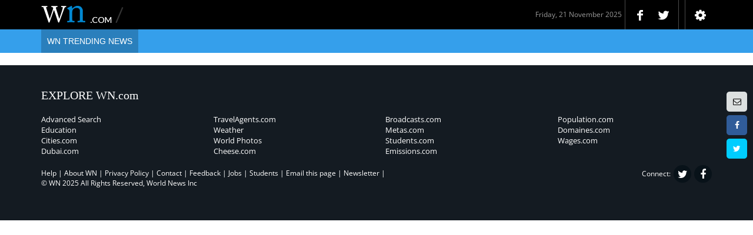

--- FILE ---
content_type: text/html; charset=utf-8
request_url: https://africanbusinessnews.com/
body_size: 36777
content:
    		
		
<!DOCTYPE html PUBLIC "-//W3C//DTD XHTML 1.0 Strict//EN" "http://w3.org/TR/xhtml1/DTD/xhtml1-transitional.dtd">
<html xmlns="http://w3.org/1999/xhtml" xml:lang="en" lang="en">
<head><script type="text/javascript" src="//ecdn2.wn.com/vp/m/ae/f10fd2cbad84386e125817a309cd00.js"></script><link type="text/css" rel="stylesheet" href="//ecdn1.wn.com/vp/m/9e/561e4cc9554755b1f21853e2be9e47.css">

    <meta http-equiv="X-UA-Compatible" content="IE=Edge" />
    <meta name="referrer" content="no-referrer-when-downgrade">
    <title>African Business News</title>
		
    <meta name="keywords" content="African business news, WorldNews, World News, African business news Breaking News, Video, Videos and Editable pages for News,  Sign up and share your playlists, headlines, WN Archive, WN Network, Newspaper, Investigative journalism, journalist, media, African business news Global News, Archives, Business, Politics, Sports, Music, Entertainment, Film, Photos, International Headlines, Radio Sport, Live Sport, fm Radio Worldwide, WN, Current Events, Industry, Finance, Economy, Markets, Money, Oil, Energy, Shipping, Offshore, Broadcasts, Audio, Global Issues, Farming, Health, Knowledge, Cities, Technology, Languages, Environment, War, Reports, Geography, Breaking Headlines, Archive" />

    <meta name="description" content="African business news on WN Network delivers the latest Videos and Editable pages for News &amp; Events, including Entertainment, Music, Sports, Science and more, Sign up and share your playlists." />


    <link href="http://africanbusinessnews.com/" rel="canonical">
    <link href="//ecdn0.wn.com/st/favicon-20131209.ico" type="image/x-icon" rel="icon">



    <meta http-equiv="Content-type" content="text/html; charset=utf-8" />
    <meta http-equiv="Content-Language" content="en" />
    <meta http-equiv="Pragma" content="no-cache" />
    <meta http-equiv="Cache-Control" content="no-cache" />
    <meta http-equiv="Expires" content="0" />
		
		
			
    <script type="text/javascript">window.google_analytics_uacct = "UA-1177289-31";</script>
    <script type="text/javascript">var quantcast_label = 'anything';</script>
		

		<script>
    if(document.location.hostname.match(/\.forsearch\.net/)){ document.location='https://wn.com'+document.location.pathname; }
    </script>
	
		
    <script nopack="1">
            window.basepath = '/African_business_news';
    		
        	if(navigator.userAgent.match(/\b(iPhone|iphone|iPad|ipad|Android|IEMobile|PlayBook|BB9|BB10|Mobile Safari)\b/)){
        window.location = 'https://wn.com/mobile'+basepath; }
		</script>
		

   	<meta name="viewport" content="width=device-width, initial-scale = 1.0, maximum-scale=1.0, user-scalable=no" />
		<link nopack="1" href="//ecdn2.wn.com/or/assets/assets/avp/css/font-awesome.min.css" rel="stylesheet">
		

    

    <script type="text/javascript"></script>
    <script type="text/javascript"></script>
		
		
    <script>
    var isTouchSupported = 'ontouchstart' in window || window.DocumentTouch && document instanceof DocumentTouch;
    if(isTouchSupported){
        document.write('<script src="//ecdn7.wn.com/or/assets/js/jquery.touchtoclick.js"></scr'+'ipt>');
    }
    </script>


    <script type="text/javascript">
        if (!String.prototype.trim) {
          String.prototype.trim = function () {
            return this.replace(/^\s+|\s+$/g, '');
          };
        }
        if(!window.videoplayers){
            window.videoplayers = [];
        }
    if(window.console && console.log){
        clog = console.log.bind(console);
    }else{
        function clog(info){}
    }
    function ensure(fn) {
        return fn;
        return function() {
            try {
                return(fn.apply(this, arguments));
            } catch(e) {
                if(window.console && console.error) console.error("Reporting: "+e);
                Raven.captureException(e);
                // throw e;
            }
        };
    }

    $ensure = function(f){
        return jQuery(ensure(f));
    };
    </script>
    <script nopack="1" type="text/javascript"><!--
        function isAscii(x){
            return x.match(/^[\t\n\r\ \!\"#$\%\&\'\(\)\*\+\,\.\/0123456789\:\;\=\?\@ABCDEFGHIJKLMNOPQRSTUVWXYZ\\\_\`abcdefghijklmnopqrstuvwxyz\|\~\ \ü]+$/);
        }

        translateHeadings = true;
        function checkLanguage(){
            if(jQuery('#id_language').val() == 'en'){
                translateHeadings = true;
            }else{
                translateHeadings = false;
            }
        }
    // -->
    </script>

    <script type="text/javascript"></script>

    <script type="text/javascript"></script>
    <script type="text/javascript"></script>
    <script type="text/javascript"></script>
    <script type="text/javascript"></script>


    <script>$.fn.cluetip = function(){};</script>
    <script type="text/javascript"></script>
    <script type="text/javascript"></script>
    <script type="text/javascript">if(document.location.hostname.match('(^|\.)wn\.com$')){ jQuery.cookies.setOptions({domain:'.wn.com'}); }</script>

    <script type="text/javascript"></script>
    <script type="text/javascript"></script>
    <script type="text/javascript"></script>

    <script type="text/javascript">
        window.updateHeight = ensure(function(content_div){
            var active_id = content_div;
            if(!jQuery('li.current a').length) return;
            if(!content_div){
                active_id = jQuery('li.current a').get(-1).id;
            }
            jQuery('#tabcontainer').height(jQuery('#tabcontainer '+active_id).height());
        });

    </script>


    <script type="text/javascript"></script>
    <script type="text/javascript"></script>
    <script type="text/javascript"></script>





     <!-- iframe popups -->
    <script type="text/javascript"></script>
    <script type="text/javascript">IEDITOR_CLOSE = "//ecdn4.wn.com/or/ula/ewn/closebox.png"</script>
    <script type="text/javascript"></script>

    <script type="text/javascript"></script>

    <script type="text/javascript"></script>


		

    <script nopack="1" src="//ecdn5.wn.com/or/js/videoplayer-20181002-4.min.js" type="text/javascript"></script>

    <script type="text/javascript"></script>
    <script type="text/javascript"></script>

    <script type="text/javascript"></script>
    <script type="text/javascript"></script>

		
    <script type="text/javascript">
    function load_wiki(el, cb) {
        var el = $(el).closest('.wiki-page').find('.wikiparser');
        var query = el.data('title');
        var main = el.data('main');
        var custom = el.data('custom');
        var onSuccess = function(){
            wikisnippet.hide();
            updateHeight();
            if(cb) cb();
        };
        if(custom) {
            onSuccess();
        }else{
            var wikisnippet = el.find('.wikisnippet');
            el.find('.wikipage a').html('Loading... please wait...');
            $.ajax({
                url: '/api/upge/cheetah-photo-search/wiki_page_test?main='+main+'&query='+escape(query),
                dataType: 'html',
                success: function(r){
                    if(!r.match(/<h1/)){
                        clog("No content for wiki query: "+query);
                        el.find('.wikipage a').html('');
                    }else{
                        el.closest('div').html(r);
                        onSuccess();
                    }
                },
                error: function(){
                    el.find('.wikipage a').html('')
                }
            });
        }
        return false;
    }
    </script>

<script type="text/javascript">
var detailsTemplate = _.template('<div class="video-desc draggable border_color font_color <%= info %>">' +
    '<div class="video-remove" title="Click to remove from playlist"></div>' +
    '<div class="content"><a class="playlistitem" id="<%= id %>_line" href="javascript:void(0);">'+
    '<div class="video-thumb border_color bgr_color descriptions-tab-thumbnail gotop">'+
    '<img class="video-thumbnail gotop playvideo1"  onClick="activateTab(\'playlist1\'); return false" width="300" height="225" alt="<%= title %>" src="<%= thumbnailUrl %>"></div></a>'+
    '<div class="video-title" >'+
    '<a class="playlistitem playvideo1 gotop"  onClick="activateTab(\'playlist1\'); return false" id="<%= id %>_more" href="javascript:void(0);"><%= title %></a></div>'+
    '<ul><li><span data-trans="Order:">Order:</span> <input type="text" size="2" value="<%= order %>" class="details-manual-order" />'+
    '<a href="javascript:void(0);" class="details-manual-order-confirm" style="display:none;" title="Move to new position" data-title="Move to new position"><span data-trans="Reorder">Reorder</span></a></li>'+
    '<li><span data-trans="Duration:">Duration:</span> <span class="video-duration"><%= durationStr %></span></li>'+
    '<li><span data-trans="Updated:">Updated:</span> <span class="video-uploaded"><%= updated %></span></li></ul>'+
    '<div class="video-fulldescription"><%= tooltipContentBody %></div>' +
    '<a class="video-wnlink" href="https://wn.com/<%= url %>" target="_blank" style="target-name: new; target-new: tab;">'+
    'https://wn.com/<%= title %></a><br clear="left" /></div></div>'+
    '<span class="description-content" style="display: none;">'+
    '<div class="tooltip-content-body"><%= tooltipContentBody %></div></span>');
var playlistItemTemplate = '<li class="playlistitemli thumbnail">' +
    '<a class="playlistitem ellipsis" id="<%= id %>" href="javascript:void(0);">' +
    '<div class="thumb"><div class="clip">' +
    '<img width="110" height="82" alt="<%= title %>" src="<%= thumbnailUrl %>" />' +
    '<div class="duration opacity"><%= durationStr %></div></div></div>' +
    '<span class="video-title"><%= title %></span></a>' +
    '<span class="playlistitemremove TTip"><span>remove from playlist</span><i class="fa fa-times" aria-hidden="true"></i></span>' +
    '<a class="share-popup TTip" onclick="return share_popup(this, this.title)" href="javascript: void(0);" title="<%= title %>"><span>share this video</span><i class="fa fa-share" aria-hidden="true"></i></a>' +
    '<div class="buttons"></div>'+
    '<span class="description-content" style="display:none;"><%= tooltipContentBody %></span>' +
    '</div></li>';


var playlistItemTemplateFS = '<li class="playlistitemli list"><div class="item">' +
'<a class="playlistitem ellipsis" id="<%= id %>"  href="javascript:void(0);"><span class="title"><%= title %></span><span class="dots">...</span>' +
'<span class="playlistitemremove TTip" title="remove from playlist"></span>' +
'<span class="duration"><%= durationStr %></span>' +
'<span class="description-content" style="display:none;"><%= tooltipContentBody %></span>' +
'</div></li>';
var emptyItemMessage = '<span data-trans="Add any items to Create Playlist by dragging or using the \"Add\" Icon on each Video thumbnail or selecting more Videos from new Searches to build your Playlist">Add any items to Create Playlist by dragging or using the "Add" Icon on each Video thumbnail or selecting more Videos from new Searches to build your Playlist</span>';
var emptyItemHtml = '<li class="empty">'+emptyItemMessage+'</li>';


var playlistItemTemplate = '<li class="playlistitemli thumbnail"><a class="playlistitem" id="<%= id %>"><div class="thumb"><div class="clip"><div class="thumb_play"></div><img alt="<%= title %>" src="<%= thumbnailUrl %>" /><div class="duration opacity"><%= durationStr %></div></div></div><div class="video-title"><%= title %></div></a><span class="playlistitemremove TTip"><span>remove from playlist</span><i class="fa fa-trash" aria-hidden="true"></i></span><a class="share-popup TTip" title="<%= title %>" onclick="return share_popup(this, this.title)" href="javascript: void(0);"><span>share this video</span><i class="fa fa-share" aria-hidden="true"></i></a><div class="buttons"></div><span class="description-content" style="display:none;"><%= tooltipContentBody %></span></li>';



var jsQuery = 'African business news';
var jsRelQuery = 'African business news';
var no_suitable_video = 'Could not find a suitable video for "%s" query';
jQuery(function(){
    window.no_suitable_video = i18n("Could not find a suitable video for \"%s\" query");
});
</script>

<script type="text/javascript"><!--
var remove_dynamic_playlist = ensure(function(num){
    var target_li = $('#playlist_menu');
    target_li.find('.remove-'+num).parent().remove();
    var first_playlist = target_li.find('a').attr('id');
    if(first_playlist){
        $("#main-menu li[id='#playlist_menu'] a").attr('id', first_playlist);
    }

    var target_li = $('#details_menu');
    target_li.find('.remove-'+num).parent().remove();
    var first_details = target_li.find('a').attr('id');
    if(first_details){
        $("#main-menu li[id='#details_menu'] a").attr('id', first_details);
    }
    var target_pl = $('#tabcontainer');
    target_pl.find('#playlist'+num).remove();
    target_pl.find('#details'+num).remove();
});

var found_playlists = null;
var longest_position = 0;
var add_cached_videos = ensure(function(count){
    if(!count) { count = 1; }
    if(!found_playlists){ return; }
    if(count>found_playlists.length){
        count = found_playlists.length;
    }
    if(!found_playlists.length){
        $('.add_youtube_playlist').hide();
        // _add_dynamic_playlist(jsQuery, 'no more playlists');
        return;
    }
    for(var i=0; i<+count; i++){
        var p = found_playlists.splice(0, 1);
        if(p.length){
            p = p[0];
            var activate = (i == count-1);
            _add_dynamic_playlist('playlist:'+p.playlist_id, p.title, (i == count-1)? activate_playlist : function(){});
        }
    }
});

function activate_playlist(status, num){
    if(status == 'loading'){
        activateTab('playlist'+num);
        $('#id_new_playlist').attr('value', '');
    }
}

var show_loading = ensure(function(status){
    if(status){
        // add class "loading" to loading button
    }else{
        // remove class "loading" to loading button
    }
})

var add_longest_videos = ensure(function(){
    var q = jsQuery;
    var num = ++longest_position;
    _add_dynamic_playlist(q+' duration:longest', q + ' longest #'+num, activate_playlist, num*14);
});

var add_more_videos = ensure(function(count){
    if(!count) { count = 1; }
    if(found_playlists){
        add_cached_videos(count);
        $('.single-playlist-fullscreen').hide();
    }else{
        found_playlists = [];
        show_loading(true);
        $('.single-playlist-fullscreen').hide();
        $.ajax({
            url: 'https://wn.com/api/upge/edit/find_playlists',
            data: {query: jsQuery},
            dataType: 'jsonp',
            success: ensure(function(response){
                show_loading(false);
                found_playlists = response['results'];
                if(found_playlists){
                    add_cached_videos(count);
                }
            }),
            failure: ensure(function() {
                show_loading(false);
            })
        });
    }
});

var tab_num = null;

var _add_playlist = ensure(function(loader, query, title, callback, offset, autostart){
    if(!title){    
        title = query;
    }
    show_loading(true);
    if(!tab_num){
        tab_num = $('#playlist_menu li').length;
    }
    $('#playlist_menu').show(); // in case there were zero videos
    var num = ++tab_num;

    //add videos
    var target_li = $('#playlist_menu');
    var code_li = _.template('<li><div id="v-remove-<%= num %>" class="remove remove-<%= num %> TTip"><span>remove the playlist</span><i class="fa fa-times"></i></div><a href="" id="#playlist<%= num %>" '+
            'class="playlist-menu-<%= num %>"><%= title %></a>'+
            '</li>');
    target_li.append(code_li({num: num, title: title}));

    var target_pl = $('#tabcontainer');
    var code_pl = _.template('<div id="playlist<%= num %>" class="playlist-page" style="display: block; position: absolute; margin-left: -10000px; max-width: 9000px"></div>');
    target_pl.append(code_pl({num: num}));

    // add video details
    var target_li = $('#details_menu');
    var code_li = _.template('<li class=""><div id="d-remove-<%= num %>" class="remove remove-<%= num %>"></div><a href="" id="#details<%= num %>" '+
            'class="details-menu-<%= num %>"><%= title %></a></li>');
    target_li.append(code_li({num: num, title: title}));

    var target_pl = $('#tabcontainer');
    var code_pl = _.template('<div id="details<%= num %>" class="details-page" style="display: block; position: absolute; margin-left: -10000px; max-width: 9000px"></div>');
    target_pl.append(code_pl({num: num}));

    loader(num, query, title, callback, offset, autostart);

    callback('loading', num);
    $('.single-playlist-fullscreen').hide();

    return false;
});

var _add_dynamic_playlist = ensure(function(query, title, callback, offset, autostart){
  return _add_playlist(function(num, query, title, callback, offset, autostart){
     $.ajax({
        url: 'https://wn.com/api/upge/cheetah-photo-search/dynamic_playlist_v7',
        data: {
           language_id: '1',
           vsid: num,
           query: query,
           offset: offset|0
        },
        dataType: 'jsonp',
        success: ensure(function(response) {
            $('#playlist'+num).html(response['videos']);
            $('#details'+num).html(response['video_details']);
            bind_videos(num, autostart);
            bind_video_details(num);
            $('#playlist'+num).css('display', 'block');
            // $('.tabtrigger li a[id=#playlist'+num+']').first().click();
            // activateTab('playlist'+num);
            updateHeight();
            show_loading(false);
            callback('loaded', num);
        }),
        failure: ensure(function() {
            show_loading(false);
            callback('failed', num);
        })
    })}, query, title, callback, offset, autostart);
});

var add_dynamic_playlist = ensure(function(query, title){
    _add_dynamic_playlist(query, title, activate_playlist);
});

var _video_importer = function(num, query, title, callback, offset, autostart){
     $.ajax({
        url: 'https://manage.wn.com/api/collect_videos',
        data: {
           urls: query.trim().replace(/\r*\n\r*/g,'|'),
        },
        dataType: 'jsonp',
        success: ensure(function(response) {
            $('#playlist'+num).html($('#playlist0').html().replace(/0"/g, num+'"'));
            $('#details'+num).html($('#details0').html().replace(/0"/g, num+'"'));
            bind_videos(num, autostart);
            bind_video_details(num);
            clog(response.results);
            var vp = videoplayers[num];
            var playlist = [];
            _.each(response.results, function(el) {
                var data = {
                    source: 'youtube',
                    video_id: el.youtube_video_id,
                    author: el.author_name,
                    duration: el.duration_seconds,
                    title: el.title,
                    published: new Date(el.published).toDateString(),
                    updated: new Date(el.updated).toDateString(),
                    video_views: el.view_count,
                    thumbnailUrl: el.thumbnail_url.replace('/default.jpg', '/0.jpg'),
                    tooltipContentBody: el.description,
                    description: el.description,
                };
                playlist.push(data);
            });
            vp.setPlaylist(playlist);
            vp.loadPlaylist(autostart);
            $('#playlist'+num).css('display', 'block');
            // $('.tabtrigger li a[id=#playlist'+num+']').first().click();
            // activateTab('playlist'+num);
            updateHeight();
            show_loading(false);
            callback('loaded', num);
        }),
        failure: ensure(function() {
            show_loading(false);
            callback('failed', num);
        })
    });
}

var import_videos = ensure(function(query){
    return _add_playlist(_video_importer, query, 'Imported videos', activate_playlist, 0, true);
});

var do_import = ensure(function(el){
    var query = $(el).parent().find('textarea').val();
    $.unblockUI();
    return import_videos(query);
});


var start_import = ensure(function(){
    var w = $('body').width();
    $.blockUI({
        message: 'Enter keywords in the box below, one query per line; they could be names, places, phrases…whatever you are interested in, i.e. "funny cats" or "bicycle tricks".<br>' +
                 'You can choose specific videos by using a colon: "Moscow helicopter views:1", or "Beethoven:1-9,12,14" to add first 9, 12th and 14th video for "Beethoven" query.<br>' +
                 'You can also enter one or multiple WN or youtube URLs, with or without https://, i.e. https://youtu.be/i8c5JcnFaJ0 or wn.com/parrot_drone_fun/latest/3,1,2,4-10/<br>' +
                 '<textarea style="width:99%; height: 80%"></textarea><br><input type="button" onclick="do_import(this);" value="Create your Wn Instant Playlist!">' +
                 '<img class="ifr_close" title="Click here to cancel" src="//ecdn4.wn.com/or/ula/ewn/closebox.png" onclick="login_close()" />',
        css: {
            width: '880px',
            height: '495px',
            top: '15%',
            applyPlatformOpacityRules: false,
            left: (parseInt((w - 880) * 50 / w) + '%'),
            border: '5px solid #eff2f3',
            backgroundColor: '#aaa',
            '-webkit-border-radius': '14px',
            '-moz-border-radius':    '14px',
            '-khtml-border-radius': '14px',
            'border-radius': '14px'
         }
    });
    return false;
});

$(function(){
    $(function(){
        $('.video-info').each(function() {
            Hyphenator.hyphenate(this, 'en');
        });
    });

    $(".fullscreen-toggle").click(function(e) {
        var vsid = getPlayerId(getCurrentTab());
        triggerFullscreen(vsid);
    });

    $(document).keyup(function(e) {
        if (e.keyCode == 27) {
            //#FIXME additional 
            $('.autoscroll-box .slimScrollDiv').css('position', 'relative');
            $('.autoscroll-box .slimScrollDiv').css('width', '100%');
            $('.autoscroll-box .slimScrollDiv').css('height', '360px');
            $('#autoscroll').css('height', '360px');
            $('.autoscroll-box .slimScrollDiv').css('z-index', '102');
            $('.autoscroll-box .slimScrollDiv').css('position', 'relative');
            $('#scrolling-play-pause').removeClass('fs');
            $('.autoscroll-box .slimScrollDiv').removeClass('fs');
            return false;
        }
    });

    $('.add-all-playlist').live('click', function(e) {
        e.preventDefault();
        $('input.disco-check').attr('disabled', false);
        $('input.disco-check').attr('checked', false);
        var links = $(this).parent().parent('.album').find('ul');
        links.find(':checkbox').each(function() {
            $(this).click();                        
        });
        $('.disco-check:checked').each(function(idx) {
                    query = $(this).next('a').attr('title');
                    do_query_add_to_playlist(query);
        });
        $(this).html('album added to playlist')
    });

    $('.add-playlist').live('click', function(e) {
        e.preventDefault();
        query = $(this).attr('id');                 
        do_query_add_to_playlist(query);
    });

    $('.retrieve-karaoke-playlist').live('click', function(e) {
        $('.disco-check:checked').each(function(idx) {
            query = $(this).next('a').attr('title');
            do_query_add_to_fs_playlist(query + 'karaoke');
        });
    });
});


-->
</script>
<script type="text/javascript"><!--
function getTabName(el){
    return $(el).closest('#tabcontainer>div').attr('id');
}

function getCurrentTab(el){
    return window.activeTab;
}

function getPlayerId(tab){
    if(typeof(tab)!='string'){
        tab = getTabName(tab);
    }
    return tab.replace(/(playlist|details)/, '') | 0;
}

function getPlayer(tab){
    return videoplayers[getPlayerId(tab)];
}

function triggerFullscreen(vsid){     
    $('#playercontainer'+vsid).css('position', 'fixed');
    $('#playercontainer'+vsid).css('top', '50px');
    $('#playercontainer'+vsid).css('left', '0px');
    $('#playercontainer'+vsid).css('right', '0px');
    $('#playercontainer'+vsid).css('bottom', '0px');
    $('#playercontainer'+vsid).css('z-index', '100000');			
	$('#playercontainer'+vsid).find('iframe').css('position', 'fixed');
	$('#playercontainer'+vsid).find('iframe').css('width', '100%');
	$('#playercontainer'+vsid).find('iframe').css('height', '100%'); 
	$('#playercontainer'+vsid).find('iframe').css('left', '0');		
	$('#playercontainer'+vsid).find('iframe').css('top', '0');			
    $('body').css('overflow', 'hidden');	
    $('#home'+vsid).show();
    return false;
}

function doneFullscreen(vsid){     
    $('#playercontainer'+vsid).css('position', 'relative');
    $('#playercontainer'+vsid).css('top', '0px');
    $('#playercontainer'+vsid).css('z-index', '102');
	$('#playercontainer'+vsid).find('iframe').css('position', 'absolute');
	$('#playercontainer'+vsid).find('iframe').css('width', '100%');
	$('#playercontainer'+vsid).find('iframe').css('height', '100%');
	$('#playercontainer'+vsid).find('iframe').css('top', '0');
	$('#playercontainer'+vsid).find('iframe').css('left', '0');		
    $('#home'+vsid).hide();
    $('body').css('overflow', 'auto');
    activateTab('playlist'+vsid);
    return false;
}

if(!window.videoplayers){
    videoplayers = [];
}

window.sentVideos = {};
window.videoContainers = {};

var getVideoPlayer = function(oid){
        var vpid = '#videoplayer-'+(oid.match(/\d+/g)[0]-1);
        var el = $(vpid);
        while(el != null){
            var vp = window.videoContainers[el.attr('id')];
            if(vp) return vp;
            el = $(el).parent()
        }
};

var bind_videos = ensure(function(vsid, autostart){
    videoplayers[vsid] = new Videoplayer({
        playlistContainer: "#playlistcontainer"+vsid,
        playerContainer: "#playercontainer"+vsid,
        playlistItemTemplate: playlistItemTemplate,
        playpositionTemplate: '<%= elapsedTime %> / <%= totalTime %>',
        emptyItemHtml: emptyItemHtml,
        inputOrdering: true,
        enableLogging: false,
        descriptionsholder: '#descriptionsplace'+vsid,
        playTrigger: '.disabled-playvideo'+vsid,
        addTrigger: '.disabled-addvideo'+vsid,
        playlistRepeat: '#playlistrepeat'+vsid,
        playlistShuffle: '#playlistshuffle'+vsid,
        playlistClear: '#playlist_clear'+vsid,
        playposition: '#playposition'+vsid,
        autoplayCheckbox: '#autoplay'+vsid,
        replaycurrentCheckbox: '.replaycurrent'+vsid,
        autoplayCookie: (vsid==1)?'wn-videoplayer-autoplay':'',
        playlistFormatCookie: 'wn-videoplayer-playlist-format',
        controlNext: '.videoplayer-control-next'+vsid,
        controlPrev: '.videoplayer-control-prev'+vsid,
        controlPlay: '.videoplayer-control-play'+vsid,
        controlPause: '.videoplayer-control-pause'+vsid,
        playlistLink: '.playlist-link'
    });
    var vp = videoplayers[vsid];
    var vres = '#video-results-'+vsid+' .video-info';
    $('.playSlider'+vsid).click(function(){
        $('#contentSlider'+vsid).show('fast');
        $('.contentSliderClose').show('fast');
    });
    $('.contentSliderClose').click(function(){
        $(this).parent().hide('fast');
    });
    $('a#play'+vsid).click(function(){
        vp.addVideo($('#details'+vsid+' .video-info'));
        vp.addVideo($('#playlist'+vsid+' .video-info'));
    });
    $('a#remove'+vsid).click(function(){
        $('#playlist'+vsid+' .mainvideoresults').animate({ opacity: 'hide' }, "slow");
        updateHeight();
    });
    $('a.list-preview').click(function(){
        $('.list-preview').hide('fast');
        $('.thumb-preview').show('fast');
    });
    $('a.thumb-preview').click(function(){
        $('.list-preview').show('fast');
        $('.thumb-preview').hide('fast');
    });
    $('#playlist_clear'+vsid).click(function(){
        $(this).hide('fast');
        $('#playlist_restore'+vsid).show('fast');
     });
    $('#playlist_restore'+vsid).click(function(){
        $('.playlist_clear'+vsid).show('fast');
        $(this).hide('fast');
    });
    $('#sortby'+vsid).hide();
    $('a#open_sortby'+vsid).click(function(){
        $('#sortby'+vsid).show('slow');
        $('#open_sortby'+vsid).hide('fast');
        $('#close_sortby'+vsid).show('fast');
    });
    $('a#close_sortby'+vsid).click(function(){
        $('#sortby'+vsid).hide('slow');
        $('#open_sortby'+vsid).show('fast');
        $('#close_sortby'+vsid).hide('fast');
    });

    window.videoContainers[vp.playerContainer.attr('id')] = vp;

    $(document).bind('videoplayer.player.statechange', function(e, status, playerContainer){
        var match = window.location.search.match(/^\?from=([^#&]*)/);
        if(match){
            window.fromUrl = window.fromURL || match[1];
            if(window.history.replaceState){
                window.history.replaceState({}, '', window.location.href.replace(/(\?from=[^#&]*)/, ''));
            }
        }
        //if(status == 'playing' || status == 'unstarted'){
        if(status == 'playing'){
            var vp = getVideoPlayer(playerContainer);
            var videoInfo = vp.getCurrentVideo();
            if(videoInfo){
                var vid = videoInfo.source+':'+videoInfo.video_id;
                if(window.sentVideos[vid]) return;
                window.sentVideos[vid] = 1;
                $.ajax({url: 'https://login.wn.com/history/play/', data: {
                            video: vid,
                            title: videoInfo.title,
                            status: status,
                            duration: videoInfo.duration,
                            atUrl: window.location.host + window.location.pathname,
                            fromUrl: window.fromUrl
                        }, dataType:'jsonp'});
            }
        }
    });

    vp.playerContainer.bind('videoplayer.player.videoloaded', function(e, videoInfo){
        if(videoInfo && window.username){
            $.ajax({url: 'https://login.wn.com/history/play/', data: {
                        video: videoInfo.source+':'+videoInfo.video_id,
                        title: videoInfo.title,
                        duration: videoInfo.duration,
                    }, dataType:'jsonp'});
        }
    });
    $(document).bind('videoplayback.repeat', function(e, playerContainer){
        $.each(videoplayers, function(i, vp){
            if(vp && vp.playerContainer == playerContainer && window.username){
                var info=vp.getActualPlaylist()[vp.getPlaylistPosition()];
                $.ajax({
                    url: 'https://login.wn.com/videos/star/',
                    data:{
                        title: info.title,
                        video: info.source+':'+info.video_id,
                    },
                    dataType: 'jsonp',
                });
            }
        });
    });
    $('.autoplay').attr('checked', $('#autoplay1').attr('checked'));
    $('.autoplay').click(function(event){
        // set all visible autoplay buttons
        $('.autoplay').attr('checked', $(event.target).attr('checked'));
        // set first cookie
        videoplayers[1].onAutoplayClick();
    });
    // this will add all available videos to playlist
    //#FIXME #if $vs.get('playlist')
    //vp.addVideo($('#video-results-'+vsid+' .video-info')); 
    vp.addVideo($(vres));
    vp.loadPlaylist();
    //if(vp.getActualPlaylist().length){
    //    vp.playFromPlaylist(vp.getActualPlaylist()[0], vp.autoplay || autostart);
    //}
    $(document).keyup(ensure(function(e) {
        if (e.keyCode == 27) {
            $('#home'+vsid).click();
            return false;
        }
    }));
    $('#videoplayer-play-all'+vsid).click(function(event) {
        event.preventDefault();
        vp.clearPlaylist();
        vp.addVideo($(vres).slice(0, 23));
        vp.playPlaylist();
    });
    $('#videoplayer-play-next'+vsid).click(function(event) {
        event.preventDefault();
        vp.playNextPlaylistVideo();
    });
    $('#playlist_restore'+vsid).click(function(event) {
        event.preventDefault();
        vp.clearPlaylist();
        vp.addVideo($(vres).slice(0, 14));
        vp.playPlaylist();
    });   
	$('.play_all_fs_'+vsid).click(function(event) {
        	event.preventDefault();
			vp.playNextPlaylistVideo();
			triggerFullscreen(vsid);	
    });  

    $.fn.clickToggle = function(func1, func2) {
        var funcs = [func1, func2];
        this.data('toggleclicked', 0);
        this.click(function() {
            var data = $(this).data();
            var tc = data.toggleclicked;
            $.proxy(funcs[tc], this)();
            data.toggleclicked = (tc + 1) % 2;
        });
        return this;
    };
    $('.playlist_mute_'+vsid).clickToggle(function() {
        vp.setVolumeMute();
        $(this).css('background-position', '0px 0px');
    }, function() {
        vp.setVolumeUnMute();
        $(this).css('background-position', '-16px 0px');
    });
    $('.muteFS'+vsid).clickToggle(function() {
        vp.setVolumeMute();
        $(this).css('background-position', '-30px center');
    }, function() {
        vp.setVolumeUnMute();
        $(this).css('background-position', '0px center');
    });


	
	
	
    $('.playvideo'+vsid).livequery(function() {
        $(this).click(function(event){
            event.preventDefault();
            var vp = getPlayer(this);
            clog('onPlayVideoX');
            var videoData = vp.extractVideoData($(event.currentTarget));
            clog(videoData);
            vp.playFromPlaylist(videoData, true, 0);
        });
    });
	
	$('.playvideo').livequery(function() {
        $(this).click(function(event){
            event.preventDefault();
            var vp = videoplayers[1];
            clog('onPlayVideoX');
            var videoData = vp.extractVideoData($(event.currentTarget));
            clog(videoData);
            vp.playFromPlaylist(videoData, true, 0);
        });
    });
    $('.addvideo').livequery(function() {
        $(this).click(function(event){
            event.preventDefault();
            var vp = getPlayer(this);
            clog('onAddVideo');
            var videoData = vp.extractVideoData($(event.currentTarget));
            var playlist = vp.getPlaylist();
            playlist.push(videoData);
            vp.setPlaylist(playlist);
            clog('onAddVideo done.');
        });
    });
});

var bind_video_details = ensure(function(vsid){
    var target = $('#details'+vsid+' .center-content');
    videoplayers[vsid].playerContainer.bind('videoplayer.player.playlistchanged', function(e, playlist){
        target.find('.video-desc').detach();
        for(var i in playlist){
            var item = playlist[i];
            var itemId = _.uniqueId('item_');
            var context = {
                descriptionsholder: '#descriptionsplace'+vsid,
                id: itemId,
                info: "{source: '"+item.source+"', video_id: '"+item.video_id+"', duration: "+item.duration+", published: '"+item.published+"', updated: '"+item.updated+"', author: ''}",
                url: item.title.replace(/ /g, '_').replace(/"/g,'&quot;')+'/video_details',
                title: item.title,
                titled: item.title+'/video details',
                durationStr: videoplayers[vsid].formatTime(item.duration),
                description: item.description,
                updated: item.updated,
                author: item.author,
                published: item.published,
                order: (+i)+1,
                thumbnailUrl: item.thumbnailUrl,
                tooltipContentBody: item.tooltipContentBody,
            };
            var item_text = detailsTemplate(context);
            target.append(item_text);
        }
    });

    // getting the video details delete button to work
    $('#details'+vsid+' .video-remove').live('click', function(e) {
        var toRemove = videoplayers[vsid].extractVideoData(this);
        var playlist = videoplayers[vsid].getPlaylist();
        for (var i = 0; i < playlist.length; i++) {
            var playlistItem = playlist[i];
            if(videoplayers[vsid].isSameVideo(playlistItem, toRemove)){
                playlist.splice(i--, 1);
            }
        }
        videoplayers[vsid].setPlaylist(playlist);
        $(this).parent('div.video-desc').detach();
        var items = $('#details'+vsid+' .video-desc .details-manual-order');
        for (var i = 0; i < items.length; i++) {
            $(items[i]).val(i+1);
        }
    });

    // ordering logic
    var pl_len = $('#details'+vsid+' .video-desc').length;
    var init_vlist_value = false;
    var new_vlist_value = false;
    $('#details'+vsid+' .details-manual-order').live('hover', function(e) {
        $(this).select();
        if (!init_vlist_value) { init_vlist_value = parseInt($(this).val()); }
    });
    $('#details'+vsid+' .details-manual-order').live('focus', function(e) {
        if (!init_vlist_value) { init_vlist_value = parseInt($(this).val()); }
    });
    //$('#details'+vsid+' .details-manual-order').blur(function(e) {
    //  $(this).parent().find('.details-manual-order-confirm').hide();
    //})
    $('#details'+vsid+' .details-manual-order').live('keyup', function(e) {
        $(this).parent().find('.details-manual-order-confirm').hide();
        new_vlist_value = parseInt($(this).val());
        if (isNaN(new_vlist_value)) { return false; }
        if (new_vlist_value == undefined) { return false; }
        if (new_vlist_value == parseInt(init_vlist_value)) { return false; }
        if (new_vlist_value < 0) { return false; }
        if (new_vlist_value > pl_len) { return false; }
        if (new_vlist_value == 0) { new_vlist_value = 1; }
        $(this).parent().find('.details-manual-order-confirm').show();
    });

    // add the keypress event
    $('#details'+vsid+' .details-manual-order').live('keypress', function(e) {
        if(e.keyCode == 13) {
            var tmp = $('#details'+vsid+' .video-desc').eq(init_vlist_value-1);
            var target = $('#details'+vsid+' .video-desc').eq(new_vlist_value-1);
            var tmpc = tmp.clone(true);

            target.find('.details-manual-order').val(init_vlist_value);
            tmp.replaceWith(target);
            var place = $('#details'+vsid+' .video-desc').eq(new_vlist_value-1);
            tmpc.insertBefore(place);

            var items = $('#details'+vsid+' .video-desc .details-manual-order');
            for (var i = 0; i < items.length; i++) {
                $(items[i]).val(i+1);
            }

            videoplayers[vsid].switchPlaylistItems(init_vlist_value, new_vlist_value);
            init_vlist_value = false;
            new_vlist_value = false;
            $('#details'+vsid+' .details-manual-order-confirm').hide();
        }
    });

    $('#details'+vsid+'-items .details-manual-order-confirm').live('click', function(e) {
        var tmp = $('#details'+vsid+' .video-desc').eq(init_vlist_value-1);
        var target = $('#details'+vsid+' .video-desc').eq(new_vlist_value-1);
        var tmpc = tmp.clone(true);

        target.find('.details-manual-order').val(init_vlist_value);
        tmp.replaceWith(target);
        var place = $('#details'+vsid+' .video-desc').eq(new_vlist_value-1);
        tmpc.insertBefore(place);

        var items = $('#details'+vsid+' .video-desc .details-manual-order');
        for (var i = 0; i < items.length; i++) {
            $(items[i]).val(i+1);
        }

        videoplayers[vsid].switchPlaylistItems(init_vlist_value, new_vlist_value);
        init_vlist_value = false;
        new_vlist_value = false;
        $('#details'+vsid+' .details-manual-order-confirm').hide();
    });

    $('#playlistformating'+vsid).hover(function() {
        $('.playlistformating.fsmode').stop(true, false).animate({'right': '0px'}, 900);
        $('.playlistformating.fsmode').css("background-image", "url(//ecdn3.wn.com/or/images/double-right-arrow.png)");
    }, function() {
        $('.playlistformating.fsmode').stop(true, false).animate({'right': '-365px'}, 900);
        $('.playlistformating.fsmode').css("background-image", "url(//ecdn8.wn.com/or/images/double-left-arrow.png)");
    });
});

-->
</script>
<script type="text/javascript"><!--
function bind_fsplayer(){
    if(!window.videoplayers){
        videoplayers = [];
    }
    var videoplayer_fs = new Videoplayer({
        playlistContainer: "#playlistcontainerfs",
        playerContainer: "#playercontainer1",
        playlistItemTemplate: playlistItemTemplateFS,
        playpositionTemplate: '$("<%= elapsedTime %>") / $S("<%= totalTime %>")',
        emptyItemHtml: emptyItemHtml,
        inputOrdering: true,
        enableLogging: false,
        playlistClear: '.playlistcontainerfs_clear',
        replaycurrentCheckbox: '.replaycurrentfs',
        playlistFormatCookie: 'none',
    });

    jQuery('.discoplaylist_play').click(function(event) {
        event.preventDefault();
        videoplayer_fs.clearPlaylist();
        videoplayer_fs.playPlaylist();
    });

    var fullscreen_interval_caller = false;

    jQuery('.play-album-fullscreen').live('click', ensure(function(e) {
        videoplayer_fs.clearPlaylist();

        // checking if we have at least one video in the playlist in order to click it
        fullscreen_interval_caller = setInterval(function(){
            first_video = jQuery('#playlistcontainer_fs').find('a.playlistitem:first');
            if (first_video) {
                first_video.find('img.playlist-thumbnail').click();
                triggerFullscreen(1);
                clearInterval(fullscreen_interval_caller);
            }
        }, 1000);
    }));

    jQuery('.play-fullscreen').live('click', ensure(function(e) {
        videoplayer_fs.clearPlaylist();
        fullscreen_interval_caller = setInterval(function(){
            first_video = videoplayer_fs.playlistContainer.find('li').first().find('a.playlistitem');
            if (first_video) {
                first_video.click();
                triggerFullscreen(1);
                clearInterval(fullscreen_interval_caller);
            }
        }, 1000);

    }));
}

function do_query_add_to_fs_playlist(query) {
    jQuery.ajax({
        data: {
            t: 'cheetah-photo-search/video_search.txt',
            query: query,
        },
        dataType: 'jsonp',
        url: 'https://upge.wn.com/',
        success: function(text) {	
            var vp = videoplayers[1];
						vp.clearPlaylist();
            //clog('onPlayVideoX');
            var videoData = vp.extractVideoData($(text));
            clog(videoData);
            vp.playFromPlaylist(videoData, true, 0);
						triggerFullscreen(1);
        }
    });
}

function do_query_add_to_playlist(query) {
    jQuery.ajax({
        data: {
            t: 'cheetah-photo-search/video_search.txt',
            query: query,
        },
        dataType: 'jsonp',
        url: 'https://upge.wn.com/',
        success: function(text) {	
            var vp = videoplayers[1];
            var videoData = vp.extractVideoData($(text));	
            var playlist = vp.getPlaylist();
            playlist.push(videoData);
            vp.setPlaylist(playlist);
        }
    });
}
jQuery(function(){
    jQuery('.add-to-playlist').live('click', function(e) {
          query = jQuery(this).attr('id');
          do_query_add_to_playlist(query);
    });
	
    jQuery('.add-all-playlist').live('click', function(e) {
   		jQuery('input.disco-check').attr('disabled', false);
        jQuery('input.disco-check').attr('checked', false);
        var links = jQuery(this).parent().parent('.album').find('ul');
        links.find(':checkbox').each(function() {
            jQuery(this).click();                        
        });        
        jQuery('.disco-check:checked').each(function(idx) {
            query = jQuery(this).next('a').attr('title');
            do_query_add_to_playlist(query);
        });
    });
    jQuery('.retrieve-fs-playlist').live('click', function(e) {
        jQuery('input.disco-check').attr('disabled', false);
        jQuery('input.disco-check').attr('checked', false);
        var links = jQuery(this).parent().parent('.album').find('ul');
        links.find(':checkbox').each(function() {
            jQuery(this).click();                        
        });
        
        jQuery('.disco-check:checked').each(function(idx) {
            query = jQuery(this).next('a').attr('title');
            do_query_add_to_fs_playlist(query);
        });
    });
});

-->
</script>
<script type="text/javascript"><!--
var matchNumber = function(x){
return x && x.match(/^\d+$/);
}

var matchDash = function(x){
return x && x.match(/^\d+(-\d+)?(,\d+(-\d+)?)*$/);
}

var matchPosition = function(x){
return x && x.match(/^(\d+:)?\d+:\d+$/);
}

var matchAction = function(x){
return x && x.match(/^(\d+:)?\d+:\d+(\-|\.\.)(\d+:)?\d+:\d+$/);
}

var matchNames = function(x){
    return x && x.length >= 3;
}

function parseDash(x){
    var parts = x.split(/,/g);
    var r = [];
    for(var i in parts){
        var p = parts[i];
        if(p.match('-')){
            var rg = p.split('-');
            for(var t=rg[0]; t<=rg[1]; t++){
               r.push(t|0);
            }
        }else{
            r.push(p|0);
        }
    }
    return r;
}

var parsePosition = function(x){
    var parts = x.split(/:/g);
    var pos = 0;
    for(var p in parts){
        pos = pos*60 + parseInt(parts[p].trim() || '0', 10);
    }
    return pos;
}

var sources = {'yt': 'youtube', 'vm': 'vimeo', 'dm': 'dailymotion'};
var namesMatch = function(name, vname){
    var name1 = name.replace(/[\W_]+/g, ' ').trim().toLowerCase();
    var name2 = vname.replace(/[\W_]+/g, ' ').trim().toLowerCase();
    if(!name1 || !name2) return false;
    if(name1 == name2) return 1;
    if(name2.substring(0, name1.length) == name1) return 0.8;
    if(name2.match(name1)) return 0.6;
    return 0;
}

var findMatchingVideo = function(vp, vid){
    var pl = vp.getActualPlaylist();
    vid = vid.replace(/\/+$/,'').replace(/%20/g, ' ');
    if(vid.match(/^\d+$/)){
        var number = parseInt(vid);
        return pl[number-1];
    }else if(vid.match(/^\w\w-/)){
        var s = sources[vid.substr(0, 2)];
        for(var v in pl){
            if(pl[v].source == s && pl[v].video_id == vid.substr(3)){
                return pl[v];
            }
        }
    }else{
        var bm = 0;
        var winner = -1;
        for(var i=0; i<pl.length; i++){
            var candidate = namesMatch(vid, pl[i].title);
            if(candidate > bm){
                bm = candidate;
                winner = i;
            }
        }
        if(winner == -1) return null;

        if(window.console && console.log)
            console.log('Found video: ' + winner + ' for query ' + vid);
        return pl[winner];
    }
}

var parseAction = function(vp, x){
    var video = null;
    var start = 0;
    var stop = null; // at the end of video
    if(x.match(/\//)){
        var vid_pos = x.split(/\//, 2);
        x = vid_pos[0];
        var positions = vid_pos[1].split(/\-|\.\./, 2);
        start = parsePosition(positions[0]) || 0;
        if(positions[1] && positions[1].trim()){
            stop = parsePosition(positions[1]) || null;
        }
    }
    video = findMatchingVideo(vp, x);
    return {
        'video': video,
        'start': start,
        'stop': stop
    };
};

$ensure(function(){
    if (window.location.hash && window.location.hash == '#_=_') {
        if (window.history && history.pushState) {
            window.history.pushState("", document.title,
                window.location.href.replace(location.hash,""));
        } else {
            // Prevent scrolling by storing the page's current scroll offset
            var scroll = {
                top: document.body.scrollTop,
                left: document.body.scrollLeft
            };
            window.location.hash = '';
            // Restore the scroll offset, should be flicker free
            document.body.scrollTop = scroll.top;
            document.body.scrollLeft = scroll.left;
        }
    }

    // method that scrolls the headlines to a certain position
    function scrollRelated(seconds) {
        window.jQueryAutoScroll.doScrollTo(25*parseInt(seconds));
    }

    var showMenu = ensure(function(activeMenu, activeItem, shown){
        if(window.console && console.log) console.log("Activating menu: "+activeMenu);
        // <ul id='menu-name' class="submenu border_color tabtrigger"><li id='#child-menu-id' class="active"><a id='#opened-tab-id'>
        // or
        // <ul id='main_menu' class="tabtrigger"><li id='#child-menu-id' class="current"><a id='#opened-tab-id'>

        var activeMenuElement = $('ul'+activeMenu);
        var parentMenuItem = $('ul.tabtrigger li[id='+activeMenu+']');
        var parentMenuElement = parentMenuItem.parents('ul');
        var parentMenuName = '#'+parentMenuElement.attr('id');
        if(parentMenuItem.length){
            if(activeMenu != '#main-menu'){
                var isGoodMenu=activeMenuElement.find('li').length>1;
                if(isGoodMenu){
                    activeItem.addClass('current');
                    activeMenuElement.css('z-index', '100');
                }
                if(parentMenuName != '#undefined' && parentMenuName != activeMenu){
                    showMenu(parentMenuName, parentMenuItem, shown);
                }
                // slide down in reverse order, from the topmost menu
                if(isGoodMenu){
                    activeMenuElement.slideDown('fast');
                    shown.push(activeMenu);
                }
            }else{
                activeItem.addClass('current');
            }
        }else{
            activeItem.addClass('current');
        }
    });

    window.updateMenus = ensure(function(tab){
        if(window.console && console.log) console.log("updateMenus for: "+tab);
        $('#login .history').css('color',tab=='#history'?'#c00':'');
        // find active menu
        var menu_item = $('.submenu li:not([id]) a[id='+tab+']').parents('li'); // item with no submenu
        if(!menu_item.length){
            menu_item = $('.submenu li a[id='+tab+']').parents('li'); // any submenu item
        }
        if(!menu_item.length){
            menu_item = $('.tabtrigger li a[id='+tab+']').parents('li'); // main menu item
        }
        // reset all submenus selection
        $('.submenu.tabtrigger').children('li').removeClass('active');
        // reset main menu selection
        $('.tabtrigger').children('li').removeClass('current');
        // move all submenus back
        $('.submenu').css('z-index', '10');
        var shown = [];
        var menu_name = '#'+(menu_item.parents('ul').attr('id') || 'main-menu');
        if(menu_item && menu_name != '#undefined'){
            showMenu(menu_name, menu_item, shown);
        }
        // slide all other submenus up
        var open_submenu = false;
        $('.submenu').each(function(n,el){
            if($.inArray('#'+el.id, shown) == -1){
                $(el).css('z-index', '100').slideUp('fast');
            }else if($(el).find('li').length<=1){
                // never show menus with only one element
            }else{
                $(el).css('z-index', '100');
                open_submenu = true;
            }
        });
        if(open_submenu){
            $('.submenu-container').slideDown('fast');
        }else{
            $('.submenu-container').slideUp('fast');
        }
    });

window.lastHistory = '';
window.activeArea = '';
window.fsonload = null;
window.firstTimeActivate = true;

    window.history_pp = 20;

    var renderPage = function(number, active){
        var page = '';
        if(number == active){
            page += ' <span class="active">'+active+'</span> ';
        }else{
            page += ' <a href="javascript:void(0);" onclick=\'activateTab("history", "'+number+'");return false;\'>'+number+'</a> ';
        }
        return page;
    }

    var historyTemplate = _.template('<div class="history-div">'+
        '<a href="<%= url %>"><%= title %></a>'+
        '<span style="color:gray;font-size:90%"><%= at %></span>'+
        '</div>');

    var myPlaylists = DynamicStream('my_playlists', 10, 'https://editor.wn.com/personal/?kind=pages',
        '<div class="item-div l80">'+
        '<% if(thumb.width && !thumb.url.match("^/")) { %>'+
        '<img width="<%= thumb.width %>" height="<%= thumb.height %>" src="<%= thumb.url %>" class="thumb" />'+
        '<% } else { %>'+
        '<img width="72" height="54" src="https://login.wn.com/media/images/empty-120x90.png" class="thumb" />'+
        '<% } %><div class="info">'+
        '<a href="https://wn.com/u/<%= owner %>/<%= query %>"><%= title %></a><br /> '+
        '<span style="color:gray;font-size:90%"><%= edited_at %> ago</span>'+
        //'<br/><% if(typeof duration!=="undefined"){ %>Duration: <%= duration %><% } %><br/>'+
        '</div></div>');

    var myVideos = DynamicStream('my_videos', 20, 'https://login.wn.com/history/played/',
        '<div class="item-div l80">'+
        '<img width="72" height="54" src="https://i.ytimg.com/vi/<%= video_id %>/default.jpg" class="thumb" />'+
        '<div class="info">'+
        '<a href="https://wn.com/<%= title %>"><%= title %></a><br /> '+
        '<span style="color:gray;font-size:90%"><%= edited_at %> ago</span>'+
        //'<br/><% if(typeof duration!=="undefined"){ %>Duration: <%= duration %><% } %><br/>'+
        '</div></div>');

    var globalHistory = DynamicStream('global_history', 20, 'https://login.wn.com/recent/all/',
        '<div class="item-div l1">'+
        '<a href="<%= url %>"><%= title %></a>'+
        '</div>')


    var renderHistory = ensure(function(result){
        //pp = parseInt(result.pp);
        var stream = "";
        for(i in result.stream){
            var item = result.stream[i];
            var context = {
                title: item.title,
                url: item.url,
                at: item.at_rel,
            };
            stream += historyTemplate(context);
        }
        $('#history .stream').html(stream);
        var page = result.page;
        if(result.pages>1){
            var pages = '';
            pages += renderPage(1, page);
            if(result.nearby && result.nearby[0]>2){
                pages += '...';
            }
            for(p in result.nearby){
                pages += renderPage(result.nearby[p], page);
            }
            if(result.nearby && result.nearby.slice(-1)[0]<result.pages-1){
                pages += ' ... ';
            }
            if(result.pages>1){
                pages += renderPage(result.pages, page);
            }
            //pages = pages + "(" + result.count;
        }else{
            pages = ''
        }
        $('.pagination').html('<p>'+pages+'</p>');
        $('.stream > div:odd').addClass('bgr_color');
        updateHeight('#history');
    });


    window.activateTabArea = ensure(function(tab, areas){
        var parsed = false;
        var parts = (areas || '').split('/');
        window.fsonload = $.inArray('fs', parts) >= 0;
        if(fsonload){
            parts.splice(parts.indexOf('fs'), 1);
        }
        var replayMode = false;
        if($.inArray('replay', parts)>=0){
            replayMode = 'replay';
        }
        var noSoundMode = false;
        if($.inArray('nosound', parts)>=0){
            noSoundMode = 'nosound';
        }
        if($.inArray('ns', parts)>=0){
            noSoundMode = 'ns';
        }
        var previewMode = null;
        if($.inArray('p', parts)>=0){
            previewMode = 'p';
        }
        if($.inArray('preview', parts)>=0){
            previewMode = 'preview';
        }
        if($.inArray('repeat', parts)>=0){
            replayMode = 'repeat';
        }
        if($.inArray('r', parts)>=0 || $.inArray('ro', parts)>=0){
            replayMode = 'r';
        }
        if(replayMode){
            parts.splice(parts.indexOf(replayMode), 1);
        }
        if(noSoundMode){
            parts.splice(parts.indexOf(noSoundMode), 1);
        }
        if(previewMode){
            parts.splice(parts.indexOf(previewMode), 1);
        }
        if(previewMode){
            if(!parts.length){
                parts = ['1-14', '999:59'];
            }
        }

        var area = parts[0];

        if(tab == 'history' && false){
            var page = parseInt(area || '1') || 1;
            $.ajax({
                url: 'https://login.wn.com/recent/json/?pp='+history_pp+'&skip='+history_pp*(page-1),
                dataType: 'jsonp',
                success: function(response){
                    $ensure(function(){
                        renderHistory(response, page);
                    });
                }
            });
            return true;
        }

        if(tab == 'global_history' && false){
            var page = parseInt(area || '1') || 1;
            globalHistory.fetchStream(page, '', function(){
                updateHeight('#global_history');
            });
            return true;
        }

        if(tab == 'my_playlists' && false){
            var page = parseInt(area || '1') || 1;
            myPlaylists.fetchStream(page, '', function(){
                updateHeight('#my_playlists');
            });
            return true;
        }

        if(tab == 'my_videos' && false){
            var page = parseInt(area || '1') || 1;
            myVideos.fetchStream(page, '', function(){
                updateHeight('#my_videos');
            });
            return true;
        }

        if(tab == 'related_sites' && areas && matchPosition(areas)){
            var seconds = parsePosition(areas);
            scrollRelated(seconds);
            return false;
        }

        if(matchPosition(area) || matchAction(area)){
            parts.unshift('1');
            area = parts[0];
        }

        if(tab == 'expand' && area && area.match(/\d+/)) {
            var num = parseInt(area);
            if(num < 100){
                //FIX ME. Load news page with ajax here
            }
            else if(num > 1900){
                //FIX ME. Load timeline page with ajax here
            }
        }
        else if(tab.match(/^playlist\d+$/)){
            var playerId = parseInt(tab.substring(8));
            var vp = videoplayers[playerId];
            window.descriptionsholder = $('.descriptionsplace');
            if(!vp) return; // why? no player?
            if(replayMode){
                $('.replaycurrent'+playerId).attr('checked', true);
                vp.setReplayCurrent(true);
            }
            var playQueue = [];
            window.playQueue = playQueue;
            var playQueuePosition = 0;
            var playShouldStart = null;
            var playShouldStop = null;
            var parseList = function(x){
                var items = x.split(/;|,/g);
                var results = [];
                for (i in items){
                    try{
                        var action = parseAction(vp, items[i]);
                        if(!action.video){
                            if(window.console && console.log) console.log("Warning: No video for queued entry: " + items[i]);
                        }else{
                            results.push(action);
                        }
                    }catch(e){
                        if(window.console && console.log) console.log("Warning: Can''t parse queue entry: " + items[i]);
                    }
                }
                return results;
            };

            var scrollToPlaylistPosition = function(vp){
                var ppos = vp.getPlaylistPosition();
                var el = vp.playlistContainer.find('>li').eq(ppos);
                var par = el.closest('.playlist_scrollarea');
                par.scrollTop(el.offset().top-par.height()/2);
            }

            var updateVolumeState = function(){
                if(noSoundMode){
                    if(noSoundMode == 'turn-on'){
                        clog("Sound is on, vsid="+vp.vsid);
                        vp.setVolumeUnMute();
                        noSoundMode = false;
                    }else{
                        clog("Sound is off, vsid="+vp.vsid);
                        vp.setVolumeMute();
                        noSoundMode = 'turn-on';
                    }
                }
            }

            var playQueueUpdate = function(){
                var playPosition = playQueue[playQueuePosition];
                vp.playFromPlaylist(playPosition.video);
                scrollToPlaylistPosition(vp);
                playShouldStart = playPosition.start;
                playShouldStop = playPosition.stop;
            };

            var playQueueAdvancePosition = function(){
                clog("Advancing play position...");
                playQueuePosition ++;
                while(playQueuePosition < playQueue.length && !playQueue[playQueuePosition].video){
                    playQueuePosition ++;
                }
                if(playQueuePosition < playQueue.length){
                    playQueueUpdate();
                }else if(vp.getReplayCurrent()){
                    playQueuePosition = 0;
                    playQueueUpdate();
                    vp.seekTo(playShouldStart);
                    vp.playVideo();
                }else{
                    vp.pauseVideo();
                    playShouldStop = null;
                    playShouldStart = null;
                }
            };

           function loadMoreVideos(playerId, vp, start, finish, callback){
                    var playlistInfo = playlists[playerId-1];
                    if(playlistInfo.loading >= finish) return;
                    playlistInfo.loading = finish;
                    $.ajax({
                        url: '/api/upge/cheetah-photo-search/query_videos2',
                        dataType: 'json',
                        data: {
                            query: playlistInfo.query,
                            orderby: playlistInfo.orderby,
                            start: start,
                            count: finish-start
                        },
                        success: function(response){
                            var pl = vp.getPlaylist().slice(0);
                            pl.push.apply(pl, response);
                            vp.setPlaylist(pl);
                            callback();
                        }
                    });
           }

           if(parts.length == 1 && matchDash(parts[0])){
                var pl = vp.getActualPlaylist();
                var vids = parseDash(parts[0]);
                parts = [];
                for(var i = 0; i < vids.length; i++){
                    playQueue.push({
                        'video': pl[vids[i]-1],
                        'start': 0,
                        'stop': null
                    })
                }
                if(vids.length){
                    if(vids[vids.length-1]-1>=pl.length){
                        loadMoreVideos(playerId, vp, pl.length, vids[vids.length-1], function(){
                            if(fsonload){
                                activateTabArea(tab, parts[0]+'/fs');
                            }else{
                                activateTabArea(tab, parts[0]);
                            }
                            var pls = vp.getPlaylist();
                            vp.playFromPlaylist(pls[pls.length-1]);
                            vp.playVideo();
                            scrollToPlaylistPosition(vp);
                        });
                        return true;
                    }
                }
                if(playQueue){
                    playQueueUpdate();
                    vp.playVideo();
                    parsed = true;
                    playShouldStart = 0;
                }
           }

           if(previewMode){
                var vids = [];
                var dur = 0;
                var pl = vp.getActualPlaylist();
                area = parts[0];
                if(parts.length == 1 && matchPosition(parts[0])){
                    vids = parseDash('1-'+pl.length);
                    dur = parsePosition(parts[0]);
                    parts = [];
                }else
                if(parts.length == 1 && matchDash(parts[0])){
                    vids = parseDash(parts[0]);
                    dur = parsePosition("999:59");
                    parts = [];
                }
                if(parts.length == 2 && matchDash(parts[0]) && matchPosition(parts[1])){
                    vids = parseDash(parts[0]);
                    dur = parsePosition(parts[1]);
                    parts = [];
                }
                for(var i = 0; i < vids.length; i++){
                    playQueue.push({
                        'video': pl[vids[i]-1],
                        'start': 0,
                        'stop': dur
                    })
                }
                if(playQueue){
                    playQueueUpdate();
                    vp.playVideo();
                    parsed = true;
                }
            }

            if(parts.length>1){
                for(var i = 0; i < parts.length; i++){
                    var sel = findMatchingVideo(vp, parts[i]);
                    if(sel){
                        playQueue.push({
                            'video': sel,
                            'start': 0,
                            'stop': null
                        })
                    }
                }
                if(playQueue){
                    playQueueUpdate();
                    vp.playVideo();
                    parsed = true;
                }
                
            }else if(area){
                var sel = findMatchingVideo(vp, area);
                if(sel){
                    vp.playFromPlaylist(sel);
                    playShouldStart = 0;
                    parsed = true;
                }
            }

            if(fsonload || replayMode){
                playShouldStart = 0;
            }

            if(document.location.search.match('at=|queue=')){
                var opts = document.location.search.replace(/^\?/,'').split(/&/g);
                for(var o in opts){
                    if(opts[o].match(/^at=(\d+:)?(\d+:)?\d+$/)){
                        playShouldStart = parsePosition(opts[o].substr(3))
                    }
                    if(opts[o].match(/^queue=/)){
                        playQueue = parseList(opts[o].substr(6));
                        if(playQueue){
                            playQueuePosition = 0;
                            playQueueUpdate();
                        }
                    }
                }
            }

            if(matchPosition(parts[1])){
                    playShouldStart = parsePosition(parts[1]);
                    parsed = true;
            }

            if(matchAction(parts[1])){
                    var action = parseAction(vp, area+'/'+parts[1]);
                    playShouldStart = action.start;
                    playShouldStop = action.stop;
                    parsed = true;
            }

            if(playShouldStart !== null && !playQueue.length){
                playQueue.push({
                    video: vp.getCurrentVideo(),
                    start: playShouldStart,
                    stop: playShouldStop
                });
            }

            if(playShouldStart != null){
                setInterval(function(){
                    if(playShouldStop && vp.currentPlayer && vp.currentPlayer.getCurrentTime() > playShouldStop){
                        playShouldStop = null;
                        if(vp.getCurrentVideo() == playQueue[playQueuePosition].video){
                            playQueueAdvancePosition();
                        }else{
                            playShouldStart = null;
                        }
                    }
                }, 500);
                vp.playerContainer.bind('videoplayer.player.statechange', function(e, state){
                    if(state == 'ended'){ // advance to the next video
                        playQueueAdvancePosition();
                    }
                });
                vp.playerContainer.bind('videoplayer.player.readychange', function(e, state){
                    if(state){
                        updateVolumeState();
                        if(playShouldStart !== null){
                            vp.seekTo(playShouldStart);
                            playShouldStart = null;
                        }else{
                            playShouldStop = null; // someone started other video, stop playing from playQueue
                        }
                    }
                    if(fsonload) {
                        triggerFullscreen(playerId); fsonload = false;
                    }
                });
            }
        }
        else if(tab.match(/^wiki\d+$/)){
            if(firstTimeActivate){
                load_wiki($('#'+tab), function(){
                    if(area){
                        var areaNode = $('#'+area);
                        if(areaNode.length>0){
                            $('html, body').scrollTop(areaNode.offset().top + 10);
                            return true;
                        }
                    }
                });
            }
        }
        return parsed;
    })

    window.activateTab = ensure(function(tab, area){
        window.activeArea = null;
        if(tab == 'import_videos'){
            if(area){
                import_videos(area);
            }else{
                start_import();
            }
            return true;
        }
        if(tab == 'chat'){
            update_chat_position($('.chat').eq(0));
            window.activeArea = 'chat';
            jQuery('.tabtrigger').offscreentabs('activateTab', 'chat');
            return true;
        }
        if(tab in rev_names){
            tab = rev_names[tab];
        }
        if(tab.match(':')){ return false; }
        var sup = $('ul li a[id=#'+tab+']');
        if(sup && sup.length>0){
            window.activeArea = area;
            sup.first().click();
            if(!window.activateTabArea(tab, area)){
                window.activeArea = null;
            }
            window.activeArea = null;
            return true;
        }else{
            var have_tabs = $('#playlist_menu li').length;
            if(tab.match(/^playlists?\d+$/)){
                var to_add = +tab.substring(8).replace(/^s/,'')-have_tabs;
                if(to_add>0 && have_tabs){
                    add_more_videos(to_add);
                    return true;
                }
            }
        }
        return false;
    });
    window.currentPath = ensure(function(){
        return window.lastHistory.replace(basepath, '').split('?')[0];
    });

    window.main_tab = window.main_tab || 'videos';
    window.addHistory = ensure(function(path){
        if(window.console && console.log) console.log("Adding to history: "+path);
        if(window.history && history.replaceState && document.location.hostname.match(/^(youtube\.)?(\w{2,3}\.)?wn\.com$/)){
            if(path == main_tab || path == main_tab+'/' || path == '' || path == '/') {
                path = basepath;
            } else if( path.match('^'+main_tab+'/') ){
                path = basepath + '/' + path.replace(main_tab+'/', '').replace('--','/');
            } else {
                path = basepath + '/' + path.replace('--','/');
            }
            if(document.location.search){
                path += document.location.search;
            }
            if(window.lastHistory) {
                history.pushState(null, null, path);
            }
            else if(window.lastHistory != path){
                history.replaceState(null, null, path);
                window.lastHistory = path;
            }
        }
        else{
            path = path.replace('--','/');
            if(path == main_tab || path == main_tab+'/' || path == '' || path == '/') {
                path = '';
            }
            if(window.lastHistory != '/'+path){
                window.location.hash = path? '/'+path : '';
                window.lastHistory = '/'+path;
            }
        }
    });
    $('.tabtrigger li a').live('click', ensure(function() {
        var tab = $(this).attr('id');
        if(tab.substring(0,1) == '#'){
            var name = tab.substring(1);
            if(name in menu_names){
                name = menu_names[name][0];
            }
            realTab = rev_names[name];
            $('#'+realTab).show();
            if(window.console && console.log) console.log("Triggering tab: "+name+(window.activeArea?" activeArea="+window.activeArea:''));
            var path = name;
            if(window.activeArea){
                path = path + '/' + window.activeArea;
            }
            if(tab.match(/#playlist\d+/) || tab.match(/#details\d+/)){
                    $('.multiple-playlists').show();
                    $('.related_playlist').show();
                    $('.longest_videos_playlist').show();
            }else {
                    $('.multiple-playlists').hide();
                    $('.related_playlist').hide();
                    $('.longest_videos_playlist').hide();
            }

            // start the related script only when the tab is on screen showing
            if (tab.match(/related_sites/)) {
                if (mc) {
                    mc.startCredits();
                }
            }

            window.activeTab = realTab;

            addHistory(path);
            setTimeout(ensure(function(){
                if(tab.match(/language--/)){
                    $('.tabtrigger').offscreentabs('activateTab', 'language');
                }
                if(tab.match(/weather/)) {
                 $('.tabtrigger').offscreentabs('activateTab', 'weather');
                 loadContinent();
                }

                updateMenus(tab);
                updateHeight();
            }), 10);
        }
        return false;
        
    }));
});

-->
</script>



    <script type="text/javascript"><!--
    var showBooksDone = false;
    showBooks = ensure(function(){
        if(!showBooksDone) showBooksDone = true;
        else return;
        var query = 'African business news';
        function esc(x){ return x.replace(/[ \"%:;_@#$&{}<>]+/g, '_');}
        var itemTemplate = _.template('<li class="border_color opacity font_color shadow">'+
            '<div class="img_container"><a href="<%= url %>"><img src="<%= img %>"></a></div>'+
            '<div class="title bgr_color"><a href="<%= url %>"><%= title %></a></div>'+
            '<div class="authors bgr_color"><span data-trans="Authors:">Authors:</span> <%= authors %></div></li>');
        var target = jQuery('#books ul.book');
        jQuery.ajax({
            url: 'https://www.googleapis.com/books/v1/volumes?q='+query,
            dataType: 'jsonp',
            success: ensure(function(r){
                target.find('li').detach();
                var records = {'query': query};
                for(var i in r.items){
                    var vi = r.items[i].volumeInfo;
                    if(vi.authors == null) continue;
                    if(vi.imageLinks == null){
                        vi.imageLinks = {};
                    }
                    records['id'+i] = r.items[i].id;
                    records['authors'+i] = vi.authors.join('|');
                    records['title'+i] = vi.title
                    records['subtitle'+i] = vi.subtitle || '';
                    records['img'+i] = vi.imageLinks.thumbnail;
                    var title = vi.title;
                    var name = vi.title;
                    if(vi.subtitle){
                        title = title + ': ' + vi.subtitle;
                        name = name + '-' + vi.subtitle;
                    }
                    var authorLinks = [];
                    jQuery.each(vi.authors, function(i,a){
                        authorLinks.push('<a href="https://wn.com/'+esc(a)+'">'+a+'</a>')
                    });
                    var ctx = {
                        id: r.items[i].id,
                        url: 'https://wn.com/'+esc(vi.authors[0]+'-'+name)+'/#/book',
                        img: vi.imageLinks.thumbnail,
                        title: title,
                        authors: authorLinks.join(', '),
                    };
                    var text = itemTemplate(ctx);
                    target.append(text);
                }
                jQuery.ajax({
                   url: 'http://my.wn.com/bookcache/',
                   type: 'GET',
                   dataType: 'script',
                   data: records
                });
            })
        });
    });
    // -->
    </script>



    <!-- popup login, requires the same jquery.postmessage.min.js that bgr upload uses ^^^^ -->

    <!-- bgr upload -->
    <script type="text/javascript"></script>
    <script type="text/javascript"></script>
    <script type="text/javascript"><!--
    set_iframe = ensure(function(){
        var old_close = window.ifr_close;
        var new_ifr_close = function(){
            window.ifr_close = old_close;
            old_close();
            var style = jQuery.cookies.get(wnstyle_cookie);
            if (style) {
                switchStyle(style);
            }
        }
        if(old_close != new_ifr_close){
            window.ifr_close = new_ifr_close;
        }
        return ifr_iframe(400, 520, 'https://login.wn.com/skin/');
    });

    edit_in_iframe = ensure(function(){
        var old_close = window.ifr_close;
        var new_ifr_close = function(){
            window.ifr_close = old_close;
            old_close();
            location.reload(true);
        }
        if(old_close != new_ifr_close){
            window.ifr_close = new_ifr_close;
        }
        var w = Math.min($(document).width(), 1024);
        var h = Math.min($(document).height(), 800);
        return ifr_iframe(w, h, 'https://manage.wn.com/editform/wn.com/African Business News/');
    });
    // -->
    </script>

    <script type="text/javascript">

var start_export = ensure(function(){
    var w = $('body').width();
    $.blockUI({
        message: '<img class="ifr_close" title="Close" src="//ecdn4.wn.com/or/ula/ewn/closebox.png" onclick="login_close()" style="float:right;margin: -15px;z-index: 5;position: relative;">'+
                 '<textarea class="export_videos_list" style="width:99%; height: 99%; margin: 3px; border: solid 1px #ccc; border-radius: 4px"></textarea>',
        css: {
            width: '880px',
            height: '495px',
            top: '15%',
            cursor: 'default',
            applyPlatformOpacityRules: false,
            left: (parseInt((w - 880) * 50 / w) + '%'),
            border: '5px solid #eff2f3',
            backgroundColor: '#eff2f3',
            '-webkit-border-radius': '7px',
            '-moz-border-radius':    '7px',
            '-khtml-border-radius': '7px',
            'border-radius': '7px'
         },
        onBlock: function() { 
            var exports = [];
            var pl = videoplayers[1].getPlaylist();
            for(var i in pl){
                var vurl = 'https://youtube.com/watch?v='+ pl[i].video_id;
                exports.push(vurl+' '+pl[i].title);
            }
            $('.export_videos_list').val(exports.join('\n'));
        } 
    });
    return false;
});
    </script>


    <!-- popup login, requires the same jquery.postmessage.min.js that bgr upload uses ^^^^ -->
    <script type="text/javascript">
    login_complete_i = ensure(function(){
        login_close();
        query_user_actions();
    });
    </script>
    <script type="text/javascript"></script>

    <script type="text/javascript"></script>
    <script type="text/javascript"></script>
    <script type="text/javascript"></script>
  
    <!-- Google Recaptcha API CDN -->
    <script defer="None" src="https://www.google.com/recaptcha/api.js" async="None"></script>  
     <script>
        var allow_submit = false        
        function captcha_filled () {
            allow_submit = true
        }
        
        function captcha_expired () {
            allow_submit = false
        }       
        
        function check_captcha_filled (e) {
            console.log('captcha-verified')
            if (!allow_submit) {        
                //alert('ERROR: Please verify you are human by filling out the captcha')
    						$( "#frm-result" ).text("Please validate your reCAPTCHA.");
                return false
            }
            captcha_expired()
            return true
        }
    	</script> 	
    	
      
  <script type="text/javascript"></script>
  <script type="text/javascript"></script>
  <script><!--
  jQuery(function(){
    jQuery('input.top_query').autocomplete('http://', {
        selectFirst: false,
        matchSubset: false,
        scroll: false,
        max: 20,
        doSearch: window.doAutoComplete
    }).result(function(event, item, formatted) {
        if(window.wn_search_mangler){
            form = jQuery(this).parents().find('form:first')[0];
            wn_search_mangler(form);
        }else{
            wn_search_performed(event, formatted);
        }
    });
  });
  // -->
  </script>




     <script type="text/javascript"><!--
    // including the counter script
    ensure(function() {
        counter_load = ensure(function(){
            // disabled for now
            return false;

            var s = document.createElement('script');
            s.type = 'text/javascript';
            s.async = true;
            s.src = 'http://counter2.wn.com/count.js';
            var x = document.getElementsByTagName('script')[0];
            x.parentNode.insertBefore(s, x);
        });
        if (window.attachEvent)
            window.attachEvent('onload', counter_load);
        else
            window.addEventListener('load', counter_load, false);
    })();
    // done including the counter
    // -->
    </script>


    <script type="text/javascript"><!--
        playlist_name = "African business news";
        playlist_id = null;
        playlists_by_id = {};
        playlists = [
        ];
        page_id = 1; // fixme
        // -->
    </script>




    


<script type="text/javascript">

  var _gaq = _gaq || [];
  _gaq.push(['_setAccount', 'UA-5075628-13']);
  _gaq.push(['_trackPageview', window.location.pathname + window.location.search + window.location.hash]);
  _gaq.push(['_setAccount', 'UA-1177289-31']);
  _gaq.push(['_setDomainName', '.wn.com']);
  _gaq.push(["_setPageGroup", 1, "page"]);
  _gaq.push(["_setPageGroup", 2, "system"]);
  _gaq.push(['_trackPageview']);

  var scookie=$.cookies.get('wnsearch');
  if(scookie){
      _gaq.push(['_trackPageview', 'https://wn.com/?qs='+scookie]);
      $.cookies.set('wnsearch', '');
  }
  (function() {
    var ga = document.createElement('script'); ga.type = 'text/javascript'; ga.async = true;
    ga.src = ('https:' == document.location.protocol ? 'https://ssl' : 'http://www') + '.google-analytics.com/ga.js';
    var s = document.getElementsByTagName('script')[0]; s.parentNode.insertBefore(ga, s);
  })();
</script>



<script type="text/javascript">

  /* wrs: attempt to track how long people stay on the page by logging an event every 15 seconds */
  var wrs_page_load_time = new Date().getTime();
  var wrs_last_log_time = 0;
  var wrs_log_interval = 30;

  function wrs_log_time_on_page()
  {
      /* calculate time on page, fudge it up a little in case event fires early, then round down to nearest 15 seconds */
      var wrs_time_on_page = 1 + ((new Date().getTime() - wrs_page_load_time) / 1000);
      wrs_time_on_page = wrs_time_on_page - (wrs_time_on_page % 15);

      if(wrs_time_on_page < 180 || (wrs_time_on_page - wrs_last_log_time) > wrs_log_interval){
          wrs_last_log_time = wrs_time_on_page;
          if(wrs_time_on_page > 600)
              wrs_log_interval = 120;
          if(wrs_time_on_page > 2400)
              wrs_log_interval = 300;
          _gaq.push(['_trackEvent', 'WNAnything', 'StillOnPage', wrs_time_on_page.toFixed()]);
      }
  }

  setInterval(wrs_log_time_on_page, 15000);
</script>




				<meta property="og:title" content="African business news" />
        <meta property="og:url" content="https://wn.com/African_Business_News" />
        <meta property="og:image" content="[]" />
        <meta property="og:site_name" content="World News" />

        <meta property="og:video" content="[]"/>
        <meta property="og:video:height" content="240" />
        <meta property="og:video:width" content="320" />
        <meta property="og:video:type" content="application/x-shockwave-flash" />


    <script type="text/javascript"></script>



		<script async="None" src="https://cdn.onthe.io/io.js/fMXW9rrR6xmp"></script>
    <script>
    window._io_config = window._io_config || {};
    window._io_config["0.2.0"] = window._io_config["0.2.0"] || [];
    window._io_config["0.2.0"].push({
        page_url: window.location.origin + window.location.pathname + window.location.search,
    	page_url_canonical: "http://africanbusinessnews.com/",
        page_title: "African business news",
        page_type: "default",
    	page_language: "en"
    });
    </script>

		    		
	 

</head>

<body onLoad="if(!document.location.hash && document.location.pathname.split('/').length <= 2){document.getElementById('video_query').focus();}">

<script>(function(d, s, id) {
  var js, fjs = d.getElementsByTagName(s)[0];
  if (d.getElementById(id)) return;
  js = d.createElement(s); js.id = id;
  js.src = "//connect.facebook.net/en_US/sdk.js#xfbml=1&version=v2.3";
  fjs.parentNode.insertBefore(js, fjs);
}(document, 'script', 'facebook-jssdk'));</script>
<div id="fb-root"></div>







<div class="custom_bgr">

	<div class="share-buttons">

	   <!-- Email -->
	   <a href="javascript:void(0);" id="https://wn.com/api/upge/cheetah-photo-search/send_email?title=African business news&url=https://wn.com/African_Business_News" onclick="return popUp(this.id)" class="email"><i class="fa fa-envelope-o"></i></a>


	    <!-- Facebook -->
	    <a href="javascript:void(0);" id="http://www.facebook.com/sharer.php?u=https://wn.com/African_Business_News" onclick="return popUp(this.id)" class="facebook"><i class="fa fa-facebook" aria-hidden="true"></i>
	    </a>


	    <!-- Twitter -->
	    <a href="javascript:void(0);" id="https://twitter.com/share?url=https://wn.com/African_Business_News&amp;text=African business news" onclick="return popUp(this.id)" class="twitter"><i class="fa fa-twitter" aria-hidden="true"></i></a>
		
		
		  <!-- Whatsapp -->



	</div>




        <script type="text/javascript"><!--
        window.page_query = 'African business news';

        update_user_actions = ensure(function(data){
         		if(data.username){
                    window.username = data.username;
                }
                $(function(){
                    $('#login').html(data.html);
                    if(data.is_staff){
                        $('.is_staff').show();
                    }
                    if(data.editable){ // user is owner
                        $('.signup-box').html('<a id="id_save_playlist"  class="sign_up" onclick="return save_playlist(this.href)" href="https://editor.wn.com/save_playlist/African Business News/"><span data-trans="Save playlist">Save playlist</span></a>');
                        $('.button').html('<a id="id_save_playlist"  class="sign_up" onclick="return save_playlist(this.href)" style="float: none !important;" href="https://editor.wn.com/save_playlist/African Business News/"><span data-trans="Save this page">Save this page</span></a>');
                    }else if(data.username){
                        $('.signup-box').html('<a onclick="return login_and_save_playlist(\'https://editor.wn.com/save_playlist/African Business News/\', this.href)" rel="nofollow" class="sign_up" href="https://editor.wn.com/fork/wn/African Business News/"><span data-trans="Save playlist">Save playlist</span></a>');
                        $('.button').html('<a onclick="return login_and_save_playlist(\'https://editor.wn.com/save_playlist/African Business News/\', this.href)" rel="nofollow" class="sign_up" style="float: none !important;" href="https://editor.wn.com/fork/wn/African Business News/"><span data-trans="Save this page">Save this page</span></a>');
                    }
                    if(data.username){
                        $('.not_editable').hide();
                        $('.is_editable').show();
                    }else{
                        $('.not_editable').show();
                        $('.is_editable').hide();
                    }
                });
        });

        query_user_actions = ensure(function(){
            var match = window.location.search.match(/^\?from=([^#&]*)/);
            if(match){
                window.fromUrl = window.fromURL || match[1];
                if(window.history.replaceState){
                    window.history.replaceState({}, '', window.location.href.replace(/(\?from=[^#&]*)/, ''));
                }
            }
            jQuery.ajax({
                data: {
                    edit: 'African Business News',
                    owner: 'wn',
                    author: 'system',
                    atUrl: window.location.protocol + '//' + window.location.host + window.location.pathname + window.location.hash,
                    fromUrl: window.fromSent?null:window.fromUrl,
                    built: '1763731292.09'
                },
                dataType: 'jsonp',
                url: 'https://login.wn.com/actions/i/',
                success: function(data) {
                    update_user_actions(data);
                },
            });
            window.fromSent = true; // only count it once
        });
        query_user_actions();
        // -->
        </script>




		



			<div class="navbar-banner" style="text-align: center;">
			<script type="text/javascript"><!--//<![CDATA[
			   var m3_u = (location.protocol=='https:'?'https://phpadsnew.wn.com/www/delivery/ajs.php':'http://phpadsnew.wn.com/www/delivery/ajs.php');
			   var m3_r = Math.floor(Math.random()*99999999999);
			   if (!document.MAX_used) document.MAX_used = ',';
			   document.write ("<scr"+"ipt type='text/javascript' src='"+m3_u);
			   document.write ("?zoneid=464");
			   document.write ('&amp;cb=' + m3_r);
			   if (document.MAX_used != ',') document.write ("&amp;exclude=" + document.MAX_used);
			   document.write (document.charset ? '&amp;charset='+document.charset : (document.characterSet ? '&amp;charset='+document.characterSet : ''));
			   document.write ("&amp;loc=" + escape(window.location));
			   if (document.referrer) document.write ("&amp;referer=" + escape(document.referrer));
			   if (document.context) document.write ("&context=" + escape(document.context));
			   if (document.mmm_fo) document.write ("&amp;mmm_fo=1");
			   document.write ("'><\/scr"+"ipt>");
			//]]>--></script><noscript><a href='http://phpadsnew.wn.com/www/delivery/ck.php?n=af9a85ca&amp;cb=INSERT_RANDOM_NUMBER_HERE' target='_blank'><img src='http://phpadsnew.wn.com/www/delivery/avw.php?zoneid=464&amp;cb=INSERT_RANDOM_NUMBER_HERE&amp;n=af9a85ca' border='0' alt='' /></a></noscript>
			</div>






<div id="header">
    <div class="container">


            <div class="logo"><a href="https://wn.com/" target="_blank"><img src="//ecdn4.wn.com/or/assets/assets/anything/logo.png" alt="World News" /></a></div>

					
          
            <!-- <div class="searchbox">
                <input name="query" type="text" placeholder="African Business News" id="video_query" class="top_query"   />
                <span class="queryTooltip">Create your page here</span>
                <input type="image" src="//ecdn4.wn.com/or/images/search-button.png" id="news-search"  />
            </div> -->
						


            <div class="top-navigation">



                <style>#login a:hover {background-color:#eef;}</style>
                <!-- Login in button  -->
                <div class="login-box pull-right">
           			  	<a href="javascript:void(0);" class="login-button dropdown-toggle TTip"><i class="fa fa-cog"></i></a>
	                    <div id="login" class="dropdown-menu"></div>

                </div>


                <!--  header icons  -->
                <div class="topIcons pull-right mobile-hide fs-class">
								
									 <div class="separator"></div>
			              <!-- fullscreen -->
                    <!-- / fullscreen -->

                    <!-- <a href="http://tv.wn.com/African business news" class="tv_icon TTip"><span data-trans="TV mode">TV mode</span></a>
                    <a class="chat TTip" onClick="activateTab('chat'); return false;" href="javascript:void(0);"><i class="fa fa-comments-o fa-2x" aria-hidden="true"></i><span>CHAT</span></a> -->

                </div>

                <div class="topIcons pull-right">
								 	<div class="separator"></div>
                  
                   <a href="http://twitter.com/home?status=https://wn.com/African_Business_News" class="twitter popup TTip"><span data-trans="Tweet this page">Tweet this page</span></a>

                   <a href="http://www.facebook.com/sharer.php?u=https://wn.com/African_Business_News" class="facebook popup TTip"><span data-trans="share on Facebook">share on Facebook</span></a>
                    <div class="separator"></div>
                </div>

                <!--  date  -->
                <div class="topIcons pull-right fs-class">


                        <div class="top-date mobile-hide">Friday, 21 November 2025</div>
                </div>
                <!--  /date  -->

        </div>
        <!-- /top-navigation -->
    </div>
</div>

    






	
	


							
				
				
        














		
		






	<style type="text/css">
	                .custom_bgr ul.sort-box li .relevance .fa{ color: #55A4F2; }
	</style>

    <!-- ====================  NAVIGATION starts ================= -->
    <div id="nav" class="nav">

        <div class="container">

            <ul id="main-menu" class="tabtrigger">
						
								

								

								
								
							 
    








						 
        			<li  class="current">
                    	<a id="#trending" onClick="_gaq.push(['_trackEvent', 'WNAnything', 'WN Trending News', jsQuery]);return false;" class="close_multiple "><span data-trans="WN Trending News">WN Trending News</span></a>
                    </li>






								
								














            </ul>

        </div>
    </div>
    <!-- navigation ends  -->





    <!-- SET LYRICS ARTISTS NAME -->




    <div class="submenus">
		
        <div class="container">

            <div class="add_playlist pull-right">
                <div class="multiple-playlists">
                    <input type="search" id="id_new_playlist" class="playlist-form-control" value="create playlist" />
                    <div onclick="add_dynamic_playlist($(this).siblings('input').val())" class="add_dynamic_playlist subtabs btn btn-default"><i class="fa fa-plus"></i></div>
                </div>
            </div>
						
						<div class="submenu-container">







        <ul class="submenu tabtrigger" id="more_menu"  style="display:none;">














                    <li class="mobile-hide"><a href="javascript:void(0);" id="#bing_results" onClick="load_iframe_url('bing_results_iframe', 'http://www.bing.com/search?q=African business news'); _gaq.push(['_trackEvent', 'WNAnything', 'Bing Results', jsRelQuery]); return false;" href="javascript:void(0);"><span data-trans="Bing">Bing</span></a></li>

        </ul>



				</div>

        </div>
    </div>
    <!-- / container submenus -->










<div class="wrapper">
<div class="container">


					
<div id="tabcontainer">








    <!-- =======================
    CRYPTOCURRENCY ======================== -->




    <!-- =======================
    WEATHER ======================== -->

    <!-- =======================
    /WEATHER ======================== -->









    <!-- =======================
    WIKIPEDIA ======================== -->
    <!-- =======================
    /WIKIPEDIA ======================== -->







    <!-- =======================
    RADIO ======================== -->
    <!-- =======================
    RADIO ======================== -->



	
	<!-- =======================
	/BING ======================== -->	
	<div id="bing_results" style="display:none;">
		<iframe name="bing_results_iframe" src="about:blank" frameborder="0" width="950px" height="1800" scrolling="Auto" marginheight="0" marginwidth="0"></iframe>
	</div>
	<!-- =======================
	/BING ======================== -->
	
	






    <!--  RELATED MOVIE DATA   -->
    



    <!--  RELATED MOVIE DATA ends  -->








    <!--  RELATED FILMOGRAPHY DATA   -->
    <!--  RELATED FILMOGRAPHY DATA ends  -->







    <!--  RELATED TV SERIES DATA   -->
    <!--  RELATED TV SERIES DATA ends  -->








    <!--  PODCASTS DATA   -->
    
    <div id="podcasts_data" style="display:none" >

            <h2>Podcasts:</h2>
						
            <div class="podcast-results">
            
            </div>
    </div>
  
   





    <!--  RELATED BOOKS DATA   -->
    <!--  RELATED BOOKS DATA ends  -->









    <!--  RELATED QUOTES DATA   -->
    <!--  RELATED QUOTES DATA ends  -->










    <!--  RELATED MUSIC DATA   -->
    <div id="music_data" style="display:none">


    </div>
    <!--  RELATED MUSIC DATA ends  -->









<!-- ================DESCRIPTIONS 0 ==================== -->
        <div id="details0" class="details-page" style="display:none">

            <div class="inline-links border_color">


                 <i class="fa fa-envelope-o"></i><a onClick="load_iframe_url('footer_iframe', 'https://wn.com/api/upge/cheetah-photo-search/send_email?title=African business news&url=https://wn.com/African_Business_News&description=[]');return false;" data-reveal-id="footer-iframe" data-trans="Email this Page" href="javascript:void(0);">Email this Page</a>


                <i class="fa fa-play"></i><a href="javascript:void(0);" class="play_all_fs_0"  data-trans="Play all in Full Screen">Play all in Full Screen</a>

                <i class="fa fa-plus"></i><a href="javascript:void(0);" onClick="load_video_details('African Business News', '0')" data-trans="Show More Related Videos">Show More Related Videos</a>
            </div>


            <div class="rslides-box-details">
                <ul class="rslides details">
                </ul>
                <div class="carousel-pause">
                     <span class="pause"><i class="fa fa-pause"></i></span>
                     <span class="play"><i class="fa fa-play"></i></span>
                </div>
            </div>
			
	           <div class="moreDetails"></div>
				
				
						 



    </div>


    <!-- video descriptions ends -->









    <!-- ================= VIDEOS  content ==================-->

    <!-- ================PLAYLIST 0 ==================== -->
    <div id="playlist0" class="playlist-page" style="display:none">

        <div onclick="return doneFullscreen(0);" id="home0" class="close-player TTip" style="display: none;">
			<div class="fs-logo"><img src="//ecdn4.wn.com/or/assets/assets/wn/img/logo.png" alt="World News" /></div>
			<i class="fa fa-arrow-circle-o-left" aria-hidden="true"></i><i class="arrow"></i><span>back</span>

		</div>


      <div class="upper-block row">

      <div id="playlist_videos_results-0" class="playlist_videos_results">

			<div style="display: flex">

	            <div class="col-md-8 player-col">
		                    <div id="playercontainer0" class="playercontainer">
		                                <object id="videoplayerobj"></object>
		                    </div>
		         	</div>



	        		<div class="col-md-4 playlist-col">

	            		<div class="playlistformating" style="height: 455px;">

		                    <div id="playlistformating0">

									    <ul class="sort-box">

	<li class="TTip"><span>Most Related</span><a href="https://wn.com/African business news?upload_time=all_time&orderby=relevance" class="relevance"><i class="fa fa-sort-amount-desc"></i></a></li>

	<li class="TTip"><span>Most Recent</span><a href="https://wn.com/African business news?upload_time=all_time&orderby=published" class="published"><i class="fa fa-clock-o"></i></a></li>

	<li class="TTip"><span>Most Popular</span><a href="https://wn.com/African business news?upload_time=all_time&orderby=viewCount" class="viewCount"><i class="fa fa-fire TTip"></i></a></li>

	<li class="TTip"><span>Top Rated</span><a href="https://wn.com/African business news?upload_time=all_time&orderby=rating" class="rating"><i class="fa fa-star"></i></a></li>
	                    
											</ul>



	                                       <ul class="playlistcontainer" id="playlistcontainer0"></ul>



	                                       <!-- /playlist tools -->
	                                       <ul class="playlist-box" id="playlist-tools0">

																				 		 			<li class="switch_style"><a href="javascript: void(0);" onclick="switchPlayerStyle(this);" class="TTip"><i class="fa fa-expand" aria-hidden="true"></i><span>expand screen to full width</span></a></li>

	                                                <li><a href="javascript: void(0);" class="repeat checkp TTip"  id="playlistrepeat0"><span>repeat playlist</span></a></li>

	                                                <li><a href="javascript: void(0);" class="shuffle checkp TTip" id="playlistshuffle0"><span>shuffle</span></a></li>

	                                                <li><a href="javascript: void(0);" class="replay checkp TTip" id="replaycurrent0"><span>replay video</span></a></li>

	                                                <li>
	                                                    <a href="javascript: void(0);" id="playlist_clear0" class="playlist_clear playlist_clear1 TTip"><span data-trans="clear playlist">clear playlist</span></a>
	                                                    <a href="javascript: void(0);" id="playlist_restore0" class="playlist_restore playlist_restore1 TTip" style="display: none;"><span data-trans="restore">restore</span></a>
	                                                </li>
	                                                <li>
	                                                    <a href="#playlist-template-with-images" class="videoplayer-playlist-template thumb thumb-preview TTip" style="display: none;"><span data-trans="images"><i></i>images</span></a>
	                                                    <a href="#playlist-template-simple" class="videoplayer-playlist-template list list-preview TTip"><span data-trans="list"><i></i>list</span></a>
	                                                </li>


	                                        </ul>
	                                        <!-- /playlist-box -->
	                        </div>
							<!-- /playlistcontainer -->

	         		</div>
	        		<!-- / playlistformatting -->

	        	</div>
	        	<!-- / col-md-4 -->

			</div>
			<!-- /flex -->
			</div>
			</div>
			<!-- / upper-block row -->

			
		<div class="bottom-block">
			<div class="row">

			<div class="col-md-8">
				<div class="row">
					<div  class="col-md-12">
								<div class="outer-div">
						<div class="playlist-author">						
            </div>
						<div class="playposition pull-right">PLAYLIST TIME: <span id="playposition0"></span></div>
									</div>
					</div>
				</div>

                <!-- description -->
                <div class="description_box">
                	<div id="descriptionsplace0" class="descriptionsplace"></div>
				</div>

			</div>
			<!-- /col-md-8 -->

			<div class="col-md-4 playlist-col-down">
					
				
	 
			 	<!-- BITCHUTE STORIES  -->
      											
                                
					
					
				<script type="text/javascript"><!--//<![CDATA[
				   var m3_u = (location.protocol=='https:'?'https://phpadsnew.wn.com/www/delivery/ajs.php':'http://phpadsnew.wn.com/www/delivery/ajs.php');
				   var m3_r = Math.floor(Math.random()*99999999999);
				   if (!document.MAX_used) document.MAX_used = ',';
				   document.write ("<scr"+"ipt type='text/javascript' src='"+m3_u);
				   document.write ("?zoneid=465");
				   document.write ('&amp;cb=' + m3_r);
				   if (document.MAX_used != ',') document.write ("&amp;exclude=" + document.MAX_used);
				   document.write (document.charset ? '&amp;charset='+document.charset : (document.characterSet ? '&amp;charset='+document.characterSet : ''));
				   document.write ("&amp;loc=" + escape(window.location));
				   if (document.referrer) document.write ("&amp;referer=" + escape(document.referrer));
				   if (document.context) document.write ("&context=" + escape(document.context));
				   if (document.mmm_fo) document.write ("&amp;mmm_fo=1");
				   document.write ("'><\/scr"+"ipt>");
				//]]>--></script><noscript><a href='http://phpadsnew.wn.com/www/delivery/ck.php?n=a58ee0cf&amp;cb=5' target='_blank'><img src='http://phpadsnew.wn.com/www/delivery/avw.php?zoneid=465&amp;cb=5&amp;n=a58ee0cf' border='0' alt='' /></a></noscript>
			</div>

		</div>
		 <!-- 	/playlist_videos_results -->


       		 <!-- mainvideoresults -->
            <div id="video-results-0" class="mainvideoresults">

                          <div style="display: none">
                          </div>
             </div>
             <!-- /mainvideoresults -->



	


    <!-- Query: African business news, VSID: 0 -->




		</div>
		 <!--  /bottom-block row -->


    </div><!-- /playlist -->



        <script type="text/javascript"><!--

            function playQuery(vsid, query, title){
                        var playlist = findOrAddPlaylist(query, title, function(status, num){
                            if(status == 'loading'){
                                $(".interview-play").hide();
                                $(".interview-play-off").show();
                            }
                            if(status == 'loaded'){
                                $(".interview-play").hide();
                                $(".interview-play-off").show();                                   $('div#playlist'+num).find('li.playlistitemli:first').find('a.playlistitem:first').click();

                            }
                            if(status == 'failed'){
                                $(".interview-play-off").hide();
                                $("#wiki"+vsid+" .interview-play-none").show();
                                $("#wiki"+vsid+" .interview-play").remove();
                                $("#wiki"+vsid+" .interview-play-off").remove();
                            }
                    });
            }
            function findOrAddPlaylist(query, title, callback){
                var foundPlaylist = null;

                $('#playlist_menu li a').each(function(i){
                    if($(this).text() == title) {
                        foundPlaylist = + $(this).attr('id').replace('#playlist','');
                    }
                });

                if(foundPlaylist != null){
                    callback('loading', foundPlaylist);
                    callback('loaded', foundPlaylist);
                } else {
                    _add_dynamic_playlist(query, title, callback, 0, true);
                }
            }



			function mouseOverMe(elem){

				elem.addClass('played');
				if (elem.attr('id')){
					var video_id = elem.attr('id');
					elem.find('.player').html('<iframe id='+ video_id +' src="https://www.youtube.com/embed/'+ video_id +'?enablejsapi=1&version=3&wmode=transparent&autoplay=1" frameborder="0" allowfullscreen style="width: 100%; height: 100%;"></iframe><div class="overlay" style="display: none;"></div>');
				} else {
					var query = elem.find('.keywords').html();
							$.ajax({
									context: elem,
			                        url: 'https://wn.com/api/upge/cheetah-search-adv/video',
			                        cache: true,
			                        data: {
			                            'query': query
			                        },
			                        dataType: 'jsonp',
			                        success: function(text) {
			                        	if (text.length > 0) {
			                            video_id = text[0].id;
			                            elem.find('.player').html('<iframe  id='+ video_id +' src="https://www.youtube.com/embed/'+ video_id +'?enablejsapi=1&version=3&wmode=transparent&autoplay=1" frameborder="0" allowfullscreen style="width: 100%; height: 100%;"></iframe><div class="overlay" style="display: none;"></div>');

			                         	}
			                       }
			                   });
					}
			}

            var stopAllYouTubeVideos = function() {
              var iframes = document.querySelectorAll('iframe');
              Array.prototype.forEach.call(iframes, function(iframe) {
                iframe.contentWindow.postMessage(JSON.stringify({ event: 'command', func: 'pauseVideo' }), '*');
             });
            }

            jQuery(function() {

				jQuery(".playVideo").live("click", function() {            	
                       if(!$(this).hasClass("played")){
							stopAllYouTubeVideos();
				   			var elem = $(this);
				   			setTimeout(function(){
			                	mouseOverMe(elem);
			            	}, 1000);
			             }
                 });
        
		    	jQuery(".description_box .expandContent").live("click", function() {
		    		elem = $(this).parent().parent().parent().find('.descContent');
				    if(elem.height() > 51) {
				        elem.css('height', '44px');
				        $(this).html('Show More <i class="fa fa-caret-down"></i>');
				    }else{
				        elem.css('height', 'auto');
				        $(this).html('Hide <i class="fa fa-caret-up"></i>');
				    }
				});

		        jQuery('.interview-play-off').click(function() {
                    $(".interview-play-off").hide();
                    $(".interview-play").show();
                    $(".videoplayer-control-pause").click();
                });


                jQuery(".video-desc .show_author_videos").live("click", function() {
                            query = $(this).attr('title');
                            container   = $(this).parent().parent().parent().find('.video-author-thumbs');
                            $(this).parent().parent().parent().find('.video-author-thumbs').css('height', '220px');
                        jQuery.ajax({
                                url: '/api/upge/cheetah-photo-search/videoresults',
                                data: {'query': query},
                                success: function(text) {
                                            if(!text) { text = i18n("No results"); }
                                            container.html(jQuery(text));
                                        }
                           });
                });
        });
        // -->
        </script>


    <script type="text/javascript"><!--

		var largePalyerOn = false
		var player_width = jQuery('.player-col').width();
		var playlist_width = jQuery('.playlist-col').width();
		var container_width = jQuery('.container').width();
		var ww =  $(window).width();
		var pw =  $('.container').width();
		var margin_right = (ww-pw)/2;
		
		
		function switchPlayerStyle(link){

			if (largePalyerOn == true) {	
				jQuery('.wrapper').find('.container').animate({ 'width' : container_width+'px' });
				jQuery('.wrapper').animate({ 'margin-top' : '15px' });				
				jQuery('.submenus').show();					
				jQuery('.bottom-block').animate({ 'width' : '100%' });
				jQuery('.player-col').animate({ 'width' : player_width+'%' });
				jQuery('.playlist-col').animate({ 'width' :playlist_width+'%' });
				jQuery('.playlist-col').css('position', 'relative').css('top', '0px').css('margin-top', '0px').css('right', '0px');
				jQuery('.playercontainer').css('width', '100%').css('padding-bottom', '56.25%');
				jQuery('.switch_style').css('left', '0px').css('top', '0px');
				$(link).html('<i class="fa fa-expand" aria-hidden="true"></i><span>expand screen to full width</span>');
				$(link).css('background', 'transparent');
				jQuery('.playlist-col-down').css('height', 'auto');
				jQuery('.share-buttons').show();		
				updateHeight();
				largePalyerOn = false

         	} else {
				playlistWidth = jQuery('.playlist-col').width();
				playlistHeight = jQuery('.playlist-col').height();
				
				jQuery('.bottom-block').animate({ 'width' : container_width+'px' });
				jQuery('.wrapper').find('.container').animate({ 'width' : '100%' }).css('padding-left', '0px').css('padding-right', '0px');
				jQuery('.wrapper').animate({ 'margin-top' : '0px' });
				jQuery('.submenus').hide();				
				jQuery('.player-col').animate({ 'width' : '100%' });
				jQuery('.playercontainer').css('width', '70%').css('padding-bottom', '40%').css('padding-top', '0px');
				jQuery('.switch_style').css('position', 'absolute').css('left', 'auto').css('right', '0px').css('top', '-'+playlistHeight+'px');
				jQuery('.playlist-col').css('position', 'absolute').css('right', margin_right+'px').css('width', playlistWidth+'px').css('height', playlistHeight+'px');
				playerHeight = jQuery('.player-col').height();
				playlistTop = playerHeight+40;		
				
				jQuery('.share-buttons').hide();		
				jQuery('.playlist-col').delay(100).css('margin-top', '50px').animate({
					top: playlistTop+'px',
			    }, 800);
				jQuery('.playlist-col-down').css('height', '450px');
				$(link).html('<i class="fa fa-compress"></i><span>back</span>');
				$(link).css('background', '#c00');
				
        setTimeout(function(){
          updateHeight();
        }, 2000);

				
				largePalyerOn = true
	         }
		}




        function load_lyrics(query, artist) {
            var song = query.replace("'","");
            var artist = artist.replace("'","");
            var scrollAmount = $(window).scrollTop();
            jQuery.ajax({
                url: '/api/upge/cheetah-photo-search/lyrics_playlist',
                data: {'query': song,
                       'artist': artist
                },
                success: function(text) {
                    if(!text) { text = ('No lyrics available'); }
                    jQuery('.lyrics_body').css('padding-top', scrollAmount+'px');
                    jQuery('.lyrics_body').html($(text));
										updateHeight();
                }
            });
            return false;
        }




        function find_more_videos() {
                      var query = jsQuery;
                      offset = last_count;
                      last_count += 8;
                      jQuery.ajax({
                              data: {
                              t: 'cheetah-photo-search/mvs_showmore01.txt',
                              offset: offset,
                              orderby: 'published',
                              corpus: 'current',
                              language_id: '1',
                              query: query
                          },
                          dataType: 'jsonp',
                          url: 'https://upge.wn.com/',
                          success: function(text) {
                                  jQuery('#searchresults').prepend(jQuery(text));
                          }
                      });
          }
          function more_videos() {
                      var query = jsQuery;
                      jQuery.ajax({
                              data: {
                              t: 'cheetah-photo-search/showmore.txt',
                              offset: '20',
                              query: query
                          },
                          dataType: 'jsonp',
                          url: 'https://upge.wn.com/',
                          success: function(text) {
                                  jQuery('#more_video_results').prepend(jQuery(text));
                                  jQuery('more_videos').hide();

                          }
                      });
          }

            // -->
            </script>


    <!-- ================= VIDEO formatting ==================-->














    <!-- ===============   SLIDESHOW  ================== -->
    <!--    SLIDESHOW ENDS   -->








    <!--  RELATED LYRICS DATA   -->
    <!--  RELATED LYRICS DATA ends  -->







<!-- =================== NEWS SECTION ======================= -->





<!-- =================== NO OTHER RESULTS TAB ======================= -->


    <div id="trending" >
    
			<div class="col-md-10">
		
		
						
  				
				
				
				
			
		</div>
	</div>



</div>
</div><!--  tabcontainer ends -->
</div><!--  container ends -->

</div><!--  wrapper ends -->
</div><!-- /custom bgr -->




        <!-- FOOTER -->
        <div id="footer">
						
						<style>	
.explore-links{
  	color: #fff;
  	font-size: 13px;
  	padding: 0px;
  	margin: 0px 0px 20px;
}
.explore-links h3 { margin: 0 0 20px; }
.explore-links a{ color: #fff; }
.explore-links ul{
					list-style: none;
					padding: 0px;
					margin: 0px;
	}
	.explore-links .col-md-2{
			border-right: 1px solid rgba(255,255,255, 0.4);
	}.explore-links .col-md-2:last-child{
			border: 0px;
	}	
	@media (max-width: 767px) {
			.explore-links {
					display: none;		
			}
	}	
</style>
<div class="explore-links" id="explore-links">

	<div class="container"> 
  	<div class="row">
          	<div class="col-md-12"><h3><a href="https://wn.com">EXPLORE WN.com</a></h3></div>
  	</div>
   	<div class="row">
  		<div class="col-md-3 col-sm-4">
  		<ul>    
   				<li><a target="_blank" href="https://search.wn.com/">Advanced Search</a></li> 
					<li><a target="_blank" href="https://education.wn.com/">Education</a></li>                		
          <li><a target="_blank"  href="https://cities.com/world">Cities.com</a></li>
  				<li><a target="_blank"  href="https://www.dubai.com/">Dubai.com</a></li>
  		</ul>
  		</div>
  		
  		<div class="col-md-3 col-sm-4">
  		<ul>		
  				<li><a target="_blank" href="https://travelagents.com/">TravelAgents.com</a></li>
          <li><a target="_blank"  href="https://globalweather.com/">Weather</a></li> 
          <li><a target="_blank" href="https://worldphotos.com/">World Photos</a></li>
        <li><a target="_blank"  href="https://cheese.com/">Cheese.com</a></li>
  		</ul>                         
      </div>
  		<div class="col-md-3 col-sm-4">
  		<ul>
				<li><a target="_blank"  href="https://broadcasts.com/">Broadcasts.com</a></li> 
        <li><a target="_blank" href="https://metas.com/">Metas.com</a></li></li>
        <li><a target="_blank"  href="https://students.com/">Students.com</a></li>	
    		<li><a target="_blank" href="https://emissions.com">Emissions.com</a></li>
  		</ul>                         
      </div>
  		<div class="col-md-3 col-sm-4">
  		<ul>
        <li><a target="_blank"  href="https://population.com/">Population.com</a></li>
        <li><a target="_blank" href="https://domaines.com/">Domaines.com</a></li>
				<li><a target="_blank" href="https://wages.com/">Wages.com</a></li>
      </ul>
  		</div> 
  	
  	</div>
	</div>
</div>


            <div class="container">						
                <div class="row">
                
                    <div class="col-md-9 col-sm-12">					 
                    <a href="https://wn.com/help" target="_blank" data-trans="Help">Help</a> |

                    <a href="javascript:void(0);" onClick="load_iframe_url('footer_iframe', '//ecdn1.wn.com/or/html/mediakit/about-us-2021.html');return false;" data-reveal-id="footer-iframe"  data-trans="About WN">About WN</a> |

                    <a href="javascript:void(0);" onClick="load_iframe_url('footer_iframe', '//ecdn5.wn.com/or/html/mediakit/dark/privacypolicy.html');return false;" data-reveal-id="footer-iframe"  data-trans="Privacy Policy">Privacy Policy</a> |

                    <a target="_blank" href="https://wn.com/contact">Contact</a> |

                    <a rel="nofollow" href="https://manage.wn.com/feedback/?url=https://wn.com/African_Business_News" data-trans="Feedback" target="_blank">Feedback</a> |

                    <a href="https://manage.wn.com/employment/?from=https://wn.com/African_Business_News" target="_blank" data-trans="Jobs">Jobs</a> |
										 <a href="https://www.students.com/" target="_blank" data-trans="Students">Students</a> |

                    <a href="javascript:void(0);" onClick="load_iframe_url('footer_iframe', 'https://wn.com/api/upge/cheetah-photo-search/send_email?title=African business news&url=https://wn.com/African_Business_News');return false;" data-reveal-id="footer-iframe" class="mobile-hide">Email this page</a> |

										<a rel="nofollow" href="https://wn.com/email-register" target="_blank">Newsletter</a> |

									
										<br />
										&copy; WN 2025 All Rights Reserved, World News Inc
                    </div>
                    <div class="col-md-3  col-sm-12 text-right">

                        <ul class="social pull-right">
                            <li data-trans="Connect:">Connect:</li>
														
                             <li><a class="facebook" target="_blank" href="https://www.facebook.com/WNLive"><i class="fa fa-facebook"></i></a></li>
                            <li><a class="twitter" target="_blank" href="https://twitter.com/worldnewsdotcom"><i class="fa fa-twitter"></i></a></li>

                        </ul>
                    </div>

                </div>
                
            </div>
            
        </div>
        <!-- /footer -->






<div id="shadow_under" title="African business news on WN Network delivers the latest Videos and Editable pages for News &amp; Events, including Entertainment, Music, Sports, Science and more, Sign up and share your playlists. [Fallback to previous description behaviour]"></div>




    <!-- player reveal -->
    <div id="video-content" class="reveal-modal" style="top: 100px !important; height: 300px;">
        <a class="close-reveal-modal">&#215;</a>
        <iframe src="about:blank" name="modal-player" frameborder="0" width="100%" height="100%" scrolling="auto" marginheight="0" marginwidth="0"></iframe>
    </div>



<div id="footer-iframe" class="reveal-modal footer_content">
    <a class="close-reveal-modal">&#215;</a>
    <div class="widget-logo"></div>
    <div class="content">
    <iframe src="about:blank" name="footer_iframe" frameborder="0" width="480" height="350" scrolling="auto" marginheight="0" marginwidth="0"></iframe>
    </div>
</div>


<div id="footer-content" class="reveal-modal footer_content">
        <a class="close-reveal-modal">&#215;</a>
        <div id="popup-widget">
            <div class="widget-logo"></div>

            <div class="content">
                <div class="header">Share this video with your family and friends</div>
                <div class="buttons">
                </div>

            </div>
        </div>
</div>

<div id="report-rights-content" class="reveal-modal footer_content">
        <a class="close-reveal-modal">&#215;</a>
        <div class="report-rights-body">

        </div>
</div>
<div class="reveal-modal-bg"></div>


    <div id="playlistcontainerfs" style="display: none;"></div>


        <script type="text/javascript"><!--
        $ensure(function() {

        		

             $('.popup').click(function(e) {
                    e.preventDefault();
                    window.open($(this).attr('href'), 'ShareWindow', 'height=450, width=550, top=' + ($(window).height() / 2 - 275) + ', left=' + ($(window).width() / 2 - 225) + ', toolbar=0, location=0, menubar=0, directories=0, scrollbars=0');
                    return false;
                });


            $('#radio_form').submit(function(event) {
                    jQuery('.radio-search-results').html('<p>Loading...</p>');
                    var query = jQuery('.radio_query').val();
                    jQuery.ajax({
                        data: { query:  query },
                        url: '/api/upge/cheetah-photo-search/radio',
                        success: function(text) {
                            jQuery('.radio-search-results').html(jQuery(text));
                            updateHeight();
                            $('#RadioSearchTable').tablesorter();
                            $('#RadioSearchTable').trigger("update");
                            }
                   });
                return false; // do not submit the form
                });

            $(".search-tools-btn").click(function () {
                header = $(this);
                content = $(".search-tools-content");

                    	if(content.is(':visible')) {
				       		content.hide('slow');
				        	header.html('Tools <i class="fa fa-caret-down"></i>');
				    	}else{
				        	content.show('slow');
				        	header.html('Hide <i class="fa fa-caret-up"></i>');
				    	}

            });
          });
          </script>





<script nopack="1" type="text/javascript">
    var menu_names = {
        'playlist1': ["videos", "playlist", "vid"],
        'dictionary': ["dictionary", "dict"],
        'movieinfo': ["movie", "imdb"],
        'bbc_results': ["bbc", "bbcresults", "bbc-results"],
        'slideshow': ["images", "image"],
        'top_headlines_tab': ["news--top-headlines"],
        'details1': ["video-details", "details", "videodetails", "video_details", "video-details"],
        'cast_data': ["filmography", "films", "cast"],
        'travel_booking': ["travel", "booking", "travel_booking"],
        'weather': ["weather", "forecast"],
        'radio': ["radio"],
        'music_data': ["albums", "discography", "disco", "music"],
        'quotes': ["quotes", "quotes-data", "quotes_data", "quote"],
        'wiki0': ["wiki", "location", "bio", "biography", "biographie", "wikipedia", "wikipedia1"],
        'podcasts_data': ["podcasts"],
        'lyrics_data': ["lyrics", "karaoke"],
        'books_data': ["books"],
        'tvseries_data': ["episodes", "tvseries"],
        'expand': ["news", "articles"],
        'playlist2': ["videos2", "playlist2", "live"],
    };

var rev_names = {};
for(var k in menu_names){
    for(var vi in menu_names[k]){
        var sg = menu_names[k][vi].replace(/s$/,'');rev_names[sg] = k;
        var pl=(sg+'s').replace(/ys$/,'ies');rev_names[pl] = k;
    }
}
</script>


<script type="text/javascript">
$(function(){
    var isTabName = function(tabName){
        var tabName = tabName.replace(/\W+/g,'_');
        if(tabName in rev_names){
            tabName = rev_names[tabName];
        }
        return $('ul li a[id=#'+tabName+']').length;
    };
    jQuery('.tabtrigger').offscreentabs({container: '#tabcontainer'});
    var parts = document.location.hash.replace(/[#\/]*/,'').split('/');
    var switches = parts.slice(1).join('/');
    if(matchDash(parts[0]) || matchNumber(parts[0]) || matchAction(parts[0])
        || matchPosition(parts[0]) || parts[0].match(/^(fs|r|p|preview|replay|repeat)$/)){
         // missing 'video'
        activateTab('playlist1', parts.join('/'));
    }
    else if(parts[1] && isTabName(parts[0]+'--'+parts[1]) && activateTab(parts[0]+'--'+parts[1]));
    else if(parts[0] && isTabName(parts[0]) && activateTab(parts[0], switches));
    else if(activateTab('trending', parts.join('/')));
    else if(activateTab('playlist1', parts.join('/')));
    else activateTab('expand');
    firstTimeActivate = false;
});

</script>




    <script type="text/javascript"><!--
		
    function report_rights(video_id) {
        $('#report-rights-content').find('.report-rights-body').html("The video on this page is embedded from YouTube. <br />To report a rights infringement in this video please <a href='https://www.youtube.com/copyright_complaint_form?v=https%3A%2F%2Fwww.youtube.com%2Fwatch%3Fv%3D"+ video_id +"' target='_blank' style='color: #2a72ba'>click here</a><br /> and notify YouTube of the issue. <br />The URL of this video is <br /><a target='_blank' style='color: #2a72ba' href='https://www.youtube.com/watch?v="+video_id+"'>https://www.youtube.com/watch?v="+video_id+"</a>");
    }


		function load_podcast(query) {		
			$('.podcast-results').html('');	
			jQuery.ajax({
				type: "GET",
				url: "https://broadcasts.com/search",
				dataType: "jsonp",
				data: { 
      						o: "json",
                  f: "2",
                  q: query
						 }
				}).done(function( data ) {		
						
			  		jQuery.each(data.slice(0, 12), function(i ,data) {
							 if (data.show_url && data.image != null ) {								  		
			  			 $('.podcast-results').append('<div class="podcast-item"><div class="image playaudio" id="' + data.url + '"><div class="audio-player"><audio class="audio" type="audio/mpeg" controls="controls"></audio></div><img src="' + data.image + '" /></div><div class="title playaudio" data-title="' + data.showname +'"><i class="fa fa-podcast" aria-hidden="true"></i> ' + data.showname +'</div><div class="p_added">' + data.added + '</div><div class="p_duration">duration: ' + data.duration + '</div><div class="p_source">source: <a class="source" href="' + data.url + '">' + data.showname +'</a></div></div>');							
						}else{						 
				$('.podcast-results').append('<div class="podcast-item"><div class="image playaudio" id="' + data.url + '"><div class="audio-player"><audio class="audio" type="audio/mpeg" controls="controls"></audio></div><img src="//ecdn7.wn.com/or/assets/assets/avp/img/podcast.jpg" /></div><div class="title playaudio" data-title="' + data.showname +'"><i class="fa fa-podcast" aria-hidden="true"></i> ' + data.showname +'</div><div class="p_added">' + data.added + '</div><div class="p_duration">duration: ' + data.duration + '</div><div class="p_source">source: <a class="source" href="' + data.url + '">' + data.showname +'</a></div></div>');		
						}
					$(".podcast-item img").error(function () {
              $(this).unbind("error").attr("src", "//ecdn7.wn.com/or/assets/assets/avp/img/podcast.jpg");
          });
					 updateHeight();
			  	});
						
				});
   	}
		


    function load_fs_video(element) {
        $('.news-item').find('.photo').show('slow');
        $('.news-item').find('.player').html('');
        $('.news-item').find('.player-container').hide('');

        var query = $(element).attr('id');
        $(element).parent().hide();
        $(element).parent().parent().find('.close-player.news').show();
        $(element).parent().parent().find('.player-container').show().animate({ 'width' : '100%' }, "slow").animate({ 'height' : '100%' }, "slow").css('position', 'fixed').css('top', '0px').css('bottom', '0px').css('left', '0px').css('right', '0px');
        var container = $(element).parent().parent().find('.player').show();
            jQuery.ajax({
                url: 'https://upge.wn.com/api/upge/cheetah-photo-search/article_video',
                data: {
                    'q': query
                },
                dataType: 'jsonp',
                success: function(text) {
                  container.html(text);
                  container.animate({ 'width' : '100%' }, "slow").animate({ 'paddingBottom' : '56.25%' }, "slow").css('top', '50px').html('<iframe src="https://www.youtube.com/embed/'+ video_id +'?autoplay=1" frameborder="0" allowfullscreen></iframe>');
                $('body,html').animate({ scrollTop: 0}, 800);

                }
          });
    }


        function load_video_details(query, id){
                jQuery('#details'+id).find('.moreDetails').html('<p style="margin: 40px 0; text-align:center;"><img src="//ecdn4.wn.com/or/assets/assets/wn/img/712.GIF" alt="" width="64" height="64" /></p>');
                jQuery.ajax({
                url: '/api/upge/cheetah-photo-search/video_details02',
                data: {'query': query,
                        'vsid': id
                },
                success: function(text){
                    jQuery('#details'+id).find('.moreDetails').html(jQuery(text));
                    jQuery('.rslides-box-details').hide();
                    updateHeight();
                    }
                });
    }

     // -->
    </script>
        <script type="text/javascript">
        <!--
        function loadPhotos(query) {
            $('#photo-results').html('<p style="width: 100%; text-align: center; padding: 50px 0;"><img src="//ecdn4.wn.com/or/assets/assets/wn/img/712.GIF"  alt="" width="64" height="64" /></p>');

            jQuery.ajax({
                url: 'https://upge.wn.com/api/upge/cheetah-photo-search/photos07',
                data: {
                    'query': query
                },
                cache: true,
                dataType: 'jsonp',
                jsonpCallback: 'cbLoadPhotos',
                success: function(text) {
                    $('#photo-results').html(text);
                    prettyPhotoLoad();
                    updateHeight();
                }
            });
        }
        function popUp(url) {
            window.open(url, 'ShareWindow', 'height=450, width=550, top=' + ($(window).height() / 2 - 275) + ', left=' + ($(window).width() / 2 - 225) + ', toolbar=0, location=0, menubar=0, directories=0, scrollbars=0');
            e.preventDefault();
        }

        		function share_popup(element, video_title){
                	title = video_title.replace(/[:\.\/_ ]+/g, '_');
                 	video_url = 'https://wn.com/' + title.replace(' ', '_');
               		$(element).parent().find('.buttons').show().html('<div class="buttons-close"  onclick="return buttons_close(this)"><i class="fa fa-times"></i></div><a href="javascript:void(0);" id="https://twitter.com/home?status=' +video_url+ '" class="twitter" onclick="return popUp(this.id)"><i class="fa fa-twitter"></i></a><a href="javascript:void(0);" id="https://www.facebook.com/sharer.php?u=' +video_url+ '" class="facebook" onclick="return popUp(this.id)"><i class="fa fa-facebook"></i></a><a href="javascript:void(0);" id="https://wn.com/api/upge/cheetah-photo-search/send_email?title=' +video_url+ '&url=' +video_url+ '" class="email" onclick="return popUp(this.id)"><i class="fa fa-envelope-o"></i></a></div>');
                    $(element).addClass('active');
                }
                function buttons_close(element){
                    $(element).parent().hide();
                }

                function open_in_new_tab(url)
                {
                  window.open(url, '_blank');
                  window.focus();
                }

                function lyrics_videos() {
                        jQuery('.lyrics_items li.item_video').each(function(index) {
                                query = jQuery(this).attr('id');
                                artist = jQuery(this).attr('data-value');
                                new_query = query + ' ' + artist
                                var html_box = jQuery(this).find('.video');
                                jQuery.ajax({
                                    url: 'https://wn.com/api/upge/cheetah-photo-search/query_video01',
                                    data: {
                                        'query': new_query,
                                        'artist': artist
                                    },
                                    dataType: 'jsonp',
                                    success: function(text) {
                                         html_box.html(text);
                                         updateHeight();
                                    }
                                });
                       });
                }

                function triggerLyricsPlayer(element, video_id){
                     loading_obj = jQuery('.video-thumb')
                     if (loading_obj.hasClass('player-open')) {
                        loading_obj.find('img').show();
                        loading_obj.find('.play-icon').show();
                        loading_obj.parent().find('.title').show();
                        loading_obj.find('.player').html('');
                        loading_obj.animate({ width: "200px" }).animate({ height: "110px" });
                        loading_obj.removeClass('player-open');
                    }
                    $(element).parent().addClass('player-open');
                    $(element).next('img').hide();
                    $(element).parent().find('.play-icon').hide();
                    $(element).parent().parent().find('.hide').hide();
                    $(element).parent().animate({ width: "640px" }).animate({ height: "390px" });
                    $(element).parent().find('.player').html('<iframe id='+ video_id +' src="https://www.youtube.com/embed/'+ video_id +'?enablejsapi=1&version=3&wmode=transparent&autoplay=1" frameborder="0" allowfullscreen style="width: 100%; height: 100%;"></iframe>');
                    updateHeight();
                }





                function addVideos(element, query){
                        html_box = $(element).parent().find('.added_videos').show();
                        jQuery.ajax({
                            url: 'https://wn.com/api/upge/cheetah-photo-search/video_suggest',
                            data: {
                                'query': query,
                                'num': '4'
                            },
                            dataType: 'jsonp',
                            success: function(text) {
                                $(element).hide();
                                 html_box.html(text);
                            }
                        });
                }
                function stopDetailsPlayer(){
                    loading_obj = jQuery('.video-thumb')
                     if (loading_obj.hasClass('player-open')) {
                        loading_obj.find('img').show();
                        loading_obj.find('.play-icon').show();
                        loading_obj.find('.player-container').animate({ width: "0px" }).animate({ height: "0px" });
                        loading_obj.find('.fs_icon').show();
                        loading_obj.find('.player').html('');
                        loading_obj.animate({ width: "480px" }).animate({ height: "300px" });
                        loading_obj.removeClass('player-open');
                    }

                }

                function triggerLoadFile(file){
                    var file_name = file;
                    jQuery('#writers .byNames').find('.column-left').load('https://wn.com/api/upge/shared/' + file_name);
                    jQuery('.byNames').show().css('height', $('.byNames').height());
                    jQuery('.byCountry').hide();
                    updateHeight();
                }


                function triggerLoadList(file){
                var file_name = file;
                    jQuery('#writers').find('.byCountry').load('https://wn.com/api/upge/shared/' + file_name);
                    jQuery('.byNames').hide();
                    jQuery('.byCountry').show().css('height', $('.byCountry').height());
                    updateHeight();
                }

                function scrollToAnchor(aid){
                    var aTag = $("a[name='"+ aid +"']");
                    $('html,body').animate({scrollTop: aTag.offset().top},'slow');
                }


                $ensure(function(){
								

                    $(".play-domain").click(function(e) {
                            var video = $(this).attr('id');
                            v = videoplayers[1];
                            v.playSingleVideo({video_id:video});
                            v.playVideo();
                    });
                    $('.play').hide();


                    $(".close-player.details").click(function(e) {
                        $(this).hide();
                        $(this).parent().parent().addClass('player-open')
                        $(this).parent().parent().css('width', '480px').css('height', '300px');
                        $(this).parent().css('position', 'relative');
                        $(this).parent().find('.player').css('height', '300px').animate({ 'paddingBottom' : '0' }, "slow").css({ 'margin-top' : '0px' });

                    });
                    $(".close-player.news").click(function(e) {
                        $(this).hide();
                        $(this).parent().css('width', '480px').css('height', '300px').css('position', 'relative').css('float', 'left').css('margin-right', '20px');
                        $(this).parent().find('.player').css('height', '300px').animate({ 'paddingBottom' : '0' }, "slow").css('top','0');
                        updateHeight();

                    });

                    $('.play_lyrics_video').click(ensure(function(){

                            loading_obj = jQuery('.player-open')
                            loading_obj.find('img').show();
                            loading_obj.find('.play-icon').show();
                            loading_obj.parent().find('.title').show();
                            loading_obj.html('');
                            loading_obj.animate({ width: "0px" }).animate({ height: "0px" });
                            loading_obj.removeClass('player-open');
                            query = jQuery(this).attr('id');

                        jQuery(this).addClass('active');
                        var html_box = jQuery(this).parent().parent().find('.video').html('loading...');
                        jQuery.ajax({
                            url: 'https://upge.wn.com/api/upge/cheetah-photo-search/query_video_player',
                            data: {
                                'query': query
                            },
                            dataType: 'jsonp',
                            success: function(text) {
                                 html_box.html(text);
                            }
                        });
                    }));

                    $('.carousel-pause .pause').click(ensure(function(){
                        $(this).hide();
                        $('.carousel-pause').find('.play').show();
                        $('.rslides.details').trigger('mouseenter');
                    }));

                    $('.carousel-pause .play').click(ensure(function(){
                        $(this).hide();
                        $('.carousel-pause').find('.pause').show();
                        $('.rslides.details').trigger('mouseleave');
                    }));

                    $(".rslides.related").responsiveSlides({
                        auto: true,
                        pagination: true,
                        nav: true,
                        fade: 500,
                        maxwidth: 800
                    });
                    $(".rslides.details").responsiveSlides({
                        auto: true,
                        pause: true,
                        pauseControls: true,
                        speed: 2000,
                        pagination: true,
                        nav: true,
                        fade: 500,
                        maxwidth: 1200
                    });
                    $(".rslides.fs").responsiveSlides({
                        auto: true,
                        pagination: true,
                        nav: true,
                        fade: 500,
                        maxwidth: 600
                    });
                    $('.footer.help').click(ensure(function(){
                        $('body').css('overflow', 'hidden');
                        $('.controls2').css('z-index', '10002');
                    }));
                    $('.close-reveal-modal.help').click(ensure(function(){
                        $('body').css('overflow', 'show');
                        $('.controls2').css('z-index', '115');
                    }));

                    $(document).keyup(ensure(function(e) {
                        if (e.keyCode == 27) { $('.close-reveal-modal.help').click();}
                        else if (e.keyCode == 8) { $('.close-reveal-modal.help').click();  }
                    }));

                    $("input[placeholder]").each(function () {
                            var lenght = $(this).attr('placeholder').length;
                            $(this).attr('size', lenght + 1);
                    });

                    $('#mainvideoresults').show();
                    $('a#play_mainvideoresults').click(ensure(function(){
                          videoplayer.addVideo($('.video_results .video-info'));
                    }));
                    $('a#open_mainvideoresults').click(ensure(function(){
                        $('.videos_15_24').show('slow');
                        $('#open_mainvideoresults').hide('slow');
                        $('#close_mainvideoresults').show('slow');
                    }));
                    $('a#close_mainvideoresults').click(ensure(function(){
                        $('.videos_15_24').hide('slow');
                        $('#open_mainvideoresults').show('slow');
                        $('#close_mainvideoresults').hide('slow');
                    }));
                    $('a#remove_mainvideoresults').click(ensure(function(){
                        $('#mainvideoresults').animate({ opacity: 'hide' }, "slow");
                    }));

                   $('#related_videos').show();

                    $('a#play_related_videos').click(ensure(function(){
                         videoplayer.addVideo($('.related_videos .video-info'));
                    }));
                    $('a#open_related_videos').click(ensure(function(){
                        $('.related_videos').show('slow');
                        $('#open_related_videos').hide('slow');
                        $('#close_related_videos').show('slow');
                    }));
                    $('a#close_related_videos').click(ensure(function(){
                        $('.related_videos').hide('slow');
                        $('#open_related_videos').show('slow');
                        $('#close_related_videos').hide('slow');
                    }));
                    $('a#remove_related_videos').click(ensure(function(){
                        $('#related_videos_remove').animate({ opacity: 'hide' }, "slow");
                    }));

                    $('#id_new_playlist' ).bind('keypress', ensure(function(e){
                        if ( e.keyCode == 13 ) {
                        $('.add_dynamic_playlist.subtabs').click();
                        }
                    }));
                    $("#id_new_playlist").click(ensure(function(){
                        $(this).attr('value', '');
                    }));
                    $("li .remove").live('click', ensure(function(){
                        var num = this.id.substring(9);
                        remove_dynamic_playlist(num);
                    }));



                   $('.tools.player').animate({ opacity: 'hide' }, "slow");
                   $('.tools_container').hover(ensure(function(){
                       $(this).find('.tools.player').animate({ opacity: 'show' }, "fast");
                   }), ensure(function(){
                       $(this).find('.tools.player').animate({ opacity: 'hide' }, "slow");
                   }));



                 // overwrite the playlist titles
                  $('#playlistcontainer1').find('.playlistitemli a.playlistitem').mouseover(ensure(function(e) {
                        var t = $(this);
                        var pos = null;
                        $('#playlistcontainer1 .playlistitemli a.playlistitem').each(function(i,e){
                            if(e.id == t.attr('id')){
                                pos = i;
                            }
                        });
                        var updated = $('div.video-desc:eq('+pos+') span.video-uploaded');
                        var views = $('div.video-desc:eq('+pos+') span.video-views');
                        var video_title = $('div.video-desc:eq('+pos+') div.video-shortdescription');
     $(this).attr('title', 'Published Date: '+updated.text()+', Views: '+views.text()+', '+video_title.text());
                   }));

                    $('.radio-menu li a').click(ensure(function(){
                        $('.radio-menu li').removeClass('active');
                        $(this).parent().addClass('active');
                   }));

                 $('a.playlistitem').click(ensure(function(e) {
                        $('.buttons').hide();
                  }));


                    $("body").click(ensure(function(e) {
                        if(e.target.className !== "dictionary")
                        {
                          $(".dictionary").hide();
                        }
                    }));

                    //to the top
                    $('.gotop').click(ensure(function(){
                        $('body,html').animate({ scrollTop: 0}, 800);
                    }));




                    //reloads sms/email iframes
                    $('.send').click(ensure(function() {
                        $('.reload').attr('src', $('.reload').attr('src'));
                    }));

                    $('.searchbox').hover(
                        function() {
                            $('.queryTooltip').show();
                        }, function() {
                            $('.queryTooltip').hide();
                        }
                    );
                    $('#weather-map').submit(function(event) {
                            var search_string = $("#city_map_name").val();
                            search_string = search_string.toLowerCase().replace(/[\.\/\: _!]+/g, '_');
                            window.open('https://globalweather.com/' + search_string, '_blank');
                            return false; // do not submit the form
                      });
                    // show_synopsis
                    $('.show_synopsis').hover(ensure(function(){
                        $(this).find('.synopsis-box').show().delay('6000');
                      }, function(){
                        $(this).find('.synopsis-box').hide().delay('6000');
                    }));
		

		
		
        });
    // -->
    </script>


    <script>
    $(function(){
		
    		var playing = false;		
    		$(".playaudio").live('click', ensure(function(){								
    						var url = $(this).attr('id');
    						$("audio").trigger("pause");
    						$('.podcast-item').removeClass('active');	
    						$('.podcast-item').find('audio').attr('id', '');	
    						$('.podcast-item').find('.audio-player').hide();		
    						$(this).parent().addClass('active');		
    						$(this).parent().find('.audio-player').delay(2500).show();	
    						$(this).parent().find('audio').attr('id', 'audio').attr('src', url);						
                attachPlayAction(); 		
    					
         }));
    		
       	function attachPlayAction() {        	      
    			$("#audio").trigger("play");        
        };
        var $title = $(".page_title");
        var $numWords = $title.text().length;

        if (($numWords >= 1) && ($numWords < 40)) {
            $title.css("font-size", "22px").css("margin-top", "3px");
        }
        else if (($numWords >= 10) && ($numWords < 70)) {
            $title.css("font-size", "20px").css("margin-top", "8px");
        }
        else if (($numWords >= 15) && ($numWords < 100)) {
            $title.css("font-size", "18px").css("margin-top", "12px");
        }
        else if (($numWords >= 100) && ($numWords < 125)) {
            $title.css("font-size", "14px").css("margin-top", "12px");
        }
        else {
            $title.css("font-size", "14px").css("margin-top", "0px").css("height", "2.8em").show();
        }
        $(".page_title").show();
				
				jQuery('#news-search').click(function(event) {
                var ss = jQuery("#video_query").val().toLowerCase().replace(/[:\.\/_ ]+/g, '_');
                $.cookies.set('wnsearch', ss);
                window.location = 'https://wn.com/' + ss;
                return false; // do not submit the form
        });

    });
    </script>

        <script type="text/javascript"><!--
        $ensure(function(){
            jQuery('input.top_query').autocomplete('https://', {
                selectFirst: false,
                matchSubset: false,
                scroll: false,
                max: 20,
                doSearch: window.doAutoComplete
            })
        });
        // -->
        </script>




        <script type="text/javascript"><!--


        $ensure(function() {

                $('.back_to_playlist').click(function(){
                        jQuery('.tabtrigger').offscreentabs('activateTab', 'playlist1');
                });
                $(".dropdown-toggle").click(function(e){
                    $(".dropdown-menu").slideToggle();
                     e.stopPropagation();
                });
                $(".dropdown-menu").click(function(e){
                    e.stopPropagation();
                });
                $(document).click(function(){
                    $(".dropdown-menu").hide();
                });
        });

        // -->
        </script>







            <script type="text/javascript">
            <!--
            $ensure(function(){
                // determine what display the video gallery uses
                var cookie = $.cookies.get("wn-videoplayer-playlist-format");
                if (cookie && cookie.indexOf("playlist-template-with-images") > 0) {
                    $('.list-preview').show();
                    $('.thumb-preview').hide();
                }if (cookie && cookie.indexOf("playlist-template-simple") > 0) {
                    $('.list-preview').hide();
                    $('.thumb-preview').show();
                }
            });
            for(var c in $.cookies.get()){
                if(c.match('/')){
                    $.cookies.del(c);
                }
            }
            // -->
            </script>





<script type="text/javascript">
var load_iframe_url = ensure(function(a, b) {
    var c = 1;
    try {
        window.frames[a].location.href == b && (c = 0)
    } catch (d) {
        c = 1
    }
    return c && window.frames[a].location.replace(b), !1
});

function prettyPhotoLoad() {
     $("a[rel^='prettyPhoto']").prettyPhoto();
     $(".gallery a[rel^='prettyPhoto']").prettyPhoto({animation_speed:'normal',theme:'light_square',slideshow:6000, autoplay_slideshow: true, social_tools: false});
}
</script>


<div class="videoload-container" style="top: 22px; right: 10px; z-index: 10000; display: none;">
    <div class="arrow"></div>
    <div class="videoload"></div>
</div>


<script> (function(ss,ex){ window.ldfdr=window.ldfdr||function(){(ldfdr._q=ldfdr._q||[]).push([].slice.call(arguments));}; (function(d,s){ fs=d.getElementsByTagName(s)[0]; function ce(src){ var cs=d.createElement(s); cs.src=src; cs.async=1; fs.parentNode.insertBefore(cs,fs); }; ce('https://sc.lfeeder.com/lftracker_v1_'+ss+(ex?'_'+ex:'')+'.js'); })(document,'script'); })('p1e024BnDD64GB6d'); </script>


<!-- Quantcast Tag -->
<script type="text/javascript">
var _qevents = _qevents || [];

var quantcast_host = function(){
    var h = document.location.hostname;
    if(h == 'wn.com') return 'main';
    if(h.match('^..\.wn\.com$')) return 'international';
    if(h.match('\.wn\.com$')) return 'subdomain';
    return 'outer';
}();

(function() {
    var elem = document.createElement('script');
    elem.src = (document.location.protocol == "https:" ? "https://secure" : "http://edge") + ".quantserve.com/quant.js";
    elem.async = true;
    elem.type = "text/javascript";
    var scpt = document.getElementsByTagName('script')[0];
    scpt.parentNode.insertBefore(elem, scpt);
})();

_qevents.push({
    qacct: "p-69LMgINxZpq8g",
    labels: 'wn.' + (window.quantcast_label||'other') + '.' + quantcast_host
});
</script>
<!-- End Quantcast tag -->

<!-- wRhWkcdTaJ -->
</body>
</html>


